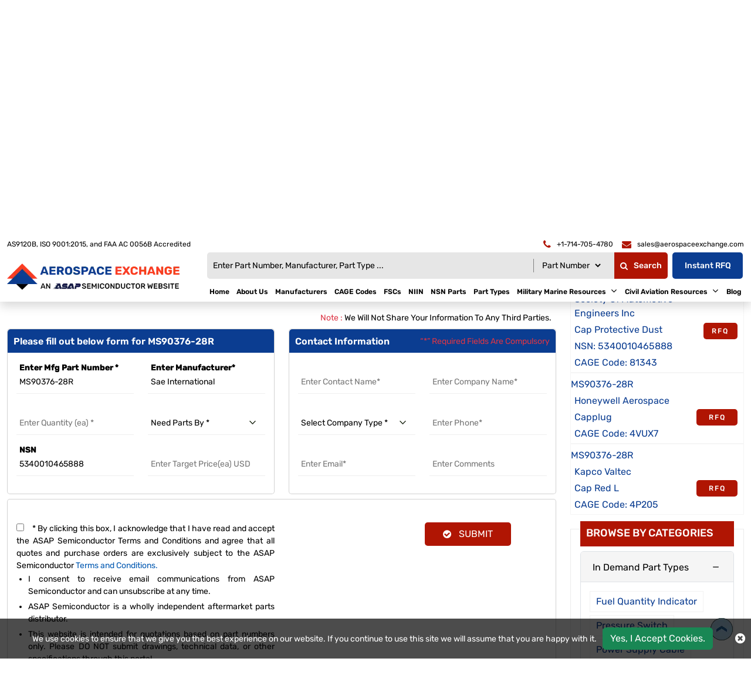

--- FILE ---
content_type: text/html; charset=utf-8
request_url: https://www.aerospaceexchange.com/rfq/sae-international/5340010465888/ms90376-28r/
body_size: 31673
content:
<!DOCTYPE html>
<html lang="en-US">
<head>
    
             <script>
             (function(w,d,s,l,i){w[l]=w[l]||[];w[l].push({'gtm.start':
             new Date().getTime(),event:'gtm.js'});var f=d.getElementsByTagName(s)[0],
             j=d.createElement(s),dl=l!='dataLayer'?'&l='+l:'';j.async=true;j.src=
             'https://www.googletagmanager.com/gtm.js?id='+i+dl;f.parentNode.insertBefore(j,f);
              })(window,document,'script','dataLayer','GTM-NHFK2FVJ');</script>
            
    <meta charset="utf-8" />
    <meta name="viewport" content="width=device-width, initial-scale=1">
    <meta name="viewport" content="width=device-width, initial-scale=1" />
    <link rel="canonical" href="https://www.aerospaceexchange.com/rfq/sae-international/5340010465888/ms90376-28r/" />
    <title>Buy MS90376-28R NSN Part by Sae International with NSN</title>
    <meta name="description" content="Buy MS90376-28R Cap Protective Dust NSN part by Sae International from Aerospace Exchange. Part MS90376-28R is available with FSC 5340 Hardware Commercial" />

    <meta name="keywords" content="MS90376-28R, MS90376-28R NSN part supplier, MS90376-28R by Sae International, buy MS90376-28R, MS90376-28R in stock" />
     <meta name='robots' content='follow, index'/>

    
    
    <link rel="apple-touch-icon" sizes="57x57" href="/assets/images/favicon/apple-icon-57x57.png">
    <link rel="apple-touch-icon" sizes="60x60" href="/assets/images/favicon/apple-icon-60x60.png">
    <link rel="apple-touch-icon" sizes="72x72" href="/assets/images/favicon/apple-icon-72x72.png">
    <link rel="apple-touch-icon" sizes="76x76" href="/assets/images/favicon/apple-icon-76x76.png">
    <link rel="apple-touch-icon" sizes="114x114" href="/assets/images/favicon/apple-icon-114x114.png">
    <link rel="apple-touch-icon" sizes="120x120" href="/assets/images/favicon/apple-icon-120x120.png">
    <link rel="apple-touch-icon" sizes="144x144" href="/assets/images/favicon/apple-icon-144x144.png">
    <link rel="apple-touch-icon" sizes="152x152" href="/assets/images/favicon/apple-icon-152x152.png">
    <link rel="apple-touch-icon" sizes="180x180" href="/assets/images/favicon/apple-icon-180x180.png">
    <link rel="icon" type="image/png" sizes="192x192" href="/assets/images/favicon/android-icon-192x192.png">
    <link rel="icon" type="image/png" sizes="32x32" href="/assets/images/favicon/favicon-32x32.png">
    <link rel="icon" type="image/png" sizes="96x96" href="/assets/images/favicon/favicon-96x96.png">
    <link rel="icon" type="image/png" sizes="16x16" href="/assets/images/favicon/favicon-16x16.png">
    <link rel="manifest" href="/assets/images/favicon/manifest.json">
    <meta name="msapplication-TileColor" content="#ffffff">
    <meta name="msapplication-TileImage" content="/ms-icon-144x144.png">
    <meta name="theme-color" content="#ffffff">
    <link href="/assets/bootstrap-5.2.2/css/bootstrap.min.css?v=IUOUHAPazai08QFs7W4MbzTlwEWFo7z_4zw8YmxEiko" rel="preload stylesheet" as="style">
    <link rel="preload" href="/assets/font-awesome-4.7.0/fonts/fontawesome-webfont.woff2" as="font" type="font/woff2" crossorigin="">
    <link href="/assets/font-awesome-4.7.0/css/font-awesome.min.css?v=k5-IpSS2Ok3v8MBRSLPv96kMMd01JURxLSl6CLAoWF0" rel="preload stylesheet" as="style">
    <link rel="preload" href="/assets/font/Rubik/Rubik-Bold.woff2" as="font" type="font/woff2" crossorigin>
    <link rel="preload" href="/assets/font/Rubik/Rubik-Medium.woff2" as="font" type="font/woff2" crossorigin>
    <link rel="preload" href="/assets/font/Rubik/Rubik-Regular.woff2" as="font" type="font/woff2" crossorigin>
    <link rel="preload" href="/assets/font/Rubik/Rubik-SemiBold.woff2" as="font" type="font/woff2" crossorigin>
    <link rel="preload" href="/assets/font/Rubik/stylesheet.css?v=ktwXXNhNbvqnJ7uZyBOYjeeBwfMJzaLTs4UT6jGHblY" as="style" onload="this.rel='stylesheet'">
    <link rel="stylesheet" href="/css/asap_inner.css?v=9eIUWeIlITf-W5o01HkOM9-Dih-NZURjK4l3hvrgCoA">

    <script src="/js/jquery-3.6.1.min.js"></script>
    <script src="/js/asap.js?v=4NVgPeMnjyNyeMbgoOMG8MMZAC2vXeUstWxk750n-xg"></script>

    <script>
        // if ('serviceWorker' in navigator) {
        //     navigator.serviceWorker
        //         .register('/service-worker.js')
        //         .then(function () { console.log('Service Worker Registered'); });
        // }
    </script>
    <link rel="alternate" href="https://www.aerospaceexchange.com/rfq/sae-international/5340010465888/ms90376-28r/" hreflang="en-us" />
    
        <script>
 
document.addEventListener('DOMContentLoaded', function() {
   function loadGTM() {
     
      var gtmScript = document.createElement('script');       gtmScript.src = 'https://www.googletagmanager.com/gtag/js?id=G-6GHZ1BQGS4';
     
     
      gtmScript.async = true;          
      document.head.appendChild(gtmScript);    
     
      document.removeEventListener('scroll', loadGTM); }    
     
      document.addEventListener('scroll', loadGTM);

   window.dataLayer = window.dataLayer || [];
  function gtag(){dataLayer.push(arguments);}
  gtag('js', new Date());

  gtag('config', 'G-6GHZ1BQGS4');

   
   });
          
      </script>
    

</head>

<body class="home_page custom_header">
    
             <script>
             (function(w,d,s,l,i){w[l]=w[l]||[];w[l].push({'gtm.start':
             new Date().getTime(),event:'gtm.js'});var f=d.getElementsByTagName(s)[0],
             j=d.createElement(s),dl=l!='dataLayer'?'&l='+l:'';j.async=true;j.src=
             'https://www.googletagmanager.com/gtm.js?id='+i+dl;f.parentNode.insertBefore(j,f);
              })(window,document,'script','dataLayer','GTM-NHFK2FVJ');</script>
            

    <div class="bg-light"></div>
    <div class="bg-light2"></div>

    <header>
        <div class="header">
            <div class="container-fluid">
                
<!-- Header Start -->


<div class="top_links">
    <div class="d-md-flex">
        <span class="text1">
            AS9120B, ISO 9001:2015, and FAA AC 0056B Accredited
        </span>
        <div class="fix-navbar ms-auto">
            <div class="cta d-md-flex ms-auto ctafx">
                <a class="d-md-flex" href="tel:&#x2B;1-714-705-4780" aria-label="telephone">
                    <i class="fa fa-phone text-red my-auto"></i>
                    <span>&#x2B;1-714-705-4780</span>
                </a>
                <a class="d-md-flex" href="mailto:sales@aerospaceexchange.com" aria-label="email">
                    <i class="fa fa-envelope text-red my-auto"></i>
                    <span>sales@aerospaceexchange.com</span>
                </a>
            </div>
        </div>
    </div>
</div>

<a aria-label="menu_bar" class="menu_bar" href="#." onclick="return false">
    <i class="fa fa-bars" aria-hidden="true"></i>
</a>
<a aria-label="search_bar" class="search_bar" href="#." onclick="return false">
    <i class="fa fa-search" aria-hidden="true"></i>
</a>
<div class="">
    <div class="row ">
        <div class="col-lg-3 my-auto">
            <a class="logo" href="http://localhost:50968/">
                <img alt="Aerospace Exchange" src="https://cdn.asapsemi.com/aerospaceexchange/web/assets/images/logo.webp" height="65" width="393" class="images-fluid">
            </a>
        </div>
        <div class="col-lg-9 my-auto">
            <div class="head_label d-md-flex justify-content-end">
                <div class="cta dnone-1284  ms-auto ctafx">
                    <div class="d-flex">
                        <a class="d-md-flex" href="tel:&#x2B;1-714-705-4780" aria-label="telephone">
                            <i class="fa fa-phone text-red my-auto"></i>
                        </a>
                        <a class="d-md-flex" href="mailto:sales@aerospaceexchange.com" aria-label="email">
                            <i class="fa fa-envelope text-red my-auto"></i>
                        </a>
                    </div>
                </div>

                <div class=" searchBoxD">
                    <a aria-label="QUICK QUOTE HERE" class="inrfq  dflexSm pulse" href="/straightrfq/">
                        QUICK QUOTE HERE
                    </a>
                </div>
            </div>
            <nav class="nav_holder flex-column">
                <form class="search_form openform">
                    <div class="search-block">
                        <div class="fixf">
                            <input class="input_effect" placeholder="Enter Part Number, Manufacturer, Part Type ..."
                                   type="text" name="Keyword" id="Keyword" required="required" maxlength="100">
                            <div id="myDropdown" class="dropdown-content">
                            </div>
                            <div class="select_holder">
                                <select id="searchtype" aria-label="Searchtype">
                                    <option value="PartNo">Part Number</option>
                                    <option value="Mfg">Manufacturer</option>
                                    <option value="PartType">Part Type</option>
                                    <option value="NSN">NSN</option>
                                    <option value="NIIN">NIIN</option>
                                    <option value="CageCode">CAGE Code</option>
                                </select>
                            </div>
                            <button aria-label="fa-search" class="submit_btn custom_btn pulse" type="submit" id="btnSearch" onclick="return SearchSubmit(this)">
                                <i class="fa fa-search" aria-hidden="true">
                                </i>Search
                            </button>
                        </div>
                        <a aria-label="Get an Instant Quote" class="inrfq pulse ms-2" href="/straightrfq/">Instant RFQ</a>
                    </div>
                </form>
                <ul class="main_nav">

                    <li><a href="/" id="link_Home">Home</a></li>
                    <li><a href='/about-us/' id="link_about-us">About Us</a></li>
                    <li><a href='/manufacturers/' id="link_manufacturers">Manufacturers</a></li>
                    <li><a href='/cage-code/' id="link_cage-code">CAGE Codes</a></li>
                    <li><a href='/fscs/' id="link_fscs">FSCs</a></li>
                    <li><a href='/niin-parts/' id="link_niin-parts">NIIN</a></li>
                    <li><a href='/nsn-parts/' id="link_nsn-parts">NSN Parts</a></li>
                    <li><a href='/part-types/' id="link_part-types">Part Types</a></li>
            <li>
                    <a href='/' onclick='return false'>
                        Military Marine Resources
                       
                    </a>
                <i class="fa fa-angle-down"></i>

                <span></span>
                <ul class="clearfix">
                            <li><a href='/types-of-ships/'>Types Of Ships </a></li>
                            <li><a href='/fixed-wing-aircraft/'>Fixed Wing Aircraft </a></li>
                            <li><a href='/rotary-wing-aircraft/'>Rotary Wing Aircraft </a></li>
                </ul>
            </li>
            <li>
                    <a href='/' onclick='return false'>
                        Civil Aviation Resources
                       
                    </a>
                <i class="fa fa-angle-down"></i>

                <span></span>
                <ul class="clearfix">
                            <li><a href='/aircraft-hydraulic-fittings/'>Aircraft Hydraulic Fittings </a></li>
                            <li class="d-flex align-items-center">
                                <a href='/' onclick='return false'>Air Charter</a>

                                <i class="fa fa-angle-down me-2"></i>
                                <ul class="clearfix submenu">
                                            <li><a href="/charter-broker/">Charter Broker</a></li>
                                            <li><a href="/airport-details/">Airport Information</a></li>
                                            <li><a href="/aircraft-operator/">Aircraft Operator</a></li>
                                </ul>
                            </li>
                            <li><a href='/aircraft-engine-mounts/'>Aircraft Engine Mounts </a></li>
                            <li><a href='/fixed-base-operators/'>Fixed Base Operators </a></li>
                            <li><a href='/ata-chapter/'>ATA Chapters </a></li>
                </ul>
            </li>
                    <li><a href='/blog/' id="link_blog">Blog</a></li>
</ul>
            </nav>
        </div>
    </div>
</div>
<script>

    var specialCharacters = "/`+-~!@#$%&^*_|=?;:,.'(){}[]<>\"";

    $("#Keyword").keyup(function () {
        var serchtxt = $(this).val();
        for (var i = 0; i < serchtxt.length; i++) {
            if (specialCharacters.indexOf(serchtxt[0]) >= 0) {
                serchtxt = serchtxt.substring(1);
            }
        }
        $(this).val(serchtxt);
    });

    function SearchSubmit(e) {

        var r = $("#Keyword").val().trim(),

            a = "";

        if ("" != r) {
            if (r.toLowerCase().indexOf("<script>") > -1 || r.toLowerCase().indexOf("<\/script>") > -1) {
                alert("Please enter valid search keyword.");
                return false;
            }

            var t = $("#searchtype").val();
            if ("Mfg" == t) r.length > 100 && ($("#Keyword").val(""), alert("Search query must not contain more than 50 characters."), $("#Keyword").focus()), (a = "/mfg-search?searchby=mfg&searchkey=" + r);
            else if ("PartType" == t) r.length > 50 && ($("#Keyword").val(""), alert("Search query must not contain more than 50 characters."), $("#Keyword").focus()), (a = "/parttype-search?searchby=parttype&searchkey=" + r);
            else if ("PartNo" == t) r.length > 100 && ($("#Keyword").val(""), alert("Search query must not contain more than 50 characters."), $("#Keyword").focus()), (a = "/partno-search?searchby=partno&searchkey=" + encodeURIComponent(r));
            else if ("NSN" == t) {
                if (!validNSN(r))
                    return alert("Please enter valid NSN."), $("#Keyword").focus(), !1; a = "/nsnno-search?searchby=nsnno&searchkey=" + r;
            }
            else if ("NIIN" == t) {
                if (!validNIIN(r)) return alert("Please enter valid NIIN."),
                    $("#Keyword").focus(), !1; a = "/niinno-search?searchby=niinno&searchkey=" + r;
            }
            else "CageCode" == t && (r.length > 50 && ($("#Keyword").val(""), alert("Search query must not contain more than 50 characters."), $("#Keyword").focus()), a = "/cagecodeno-search?searchby=cagecodeno&searchkey=" + r);
            return (window.location = a), !1;

        }
        alert("Please enter search keyword."), $("#Keyword").focus();

    }
    $("#Keyword").keydown(function (e) {

        13 == e.keyCode && SearchSubmit(e);
    });

    function validNSN(e) {
        for (i = 0; i < e.length; i++) {
            var r = e.charAt(i); if (-1 == "0123456789-".indexOf(r)) return !1;

            if (e.replace(/[^0-9]/g, "").length > 13) return !1
        }
        return !0
    }

    function validNIIN(g) {
        for (i = 0; i < g.length; i++) {
            var r = g.charAt(i); if (-1 == "0123456789-".indexOf(r)) return !1;

            if (g.replace(/[^0-9]/g, "").length > 13) return !1
        }
        return !0
    }

</script>
<script>
    $("#myDropdown").on('click', 'li', function () {
        document.getElementById('Keyword').value = $(this).text();
        $("#myDropdown").removeClass('show');
        $("#myDropdown").remove();
    });
</script>




            </div>
        </div>
    </header>
    <div class="breadcrumb">
        <div class="container-fluid">
                    <div class="breadcrumb_links">
                        <a href="/" >Home</a><span>&nbsp;&nbsp;   /&nbsp;&nbsp;</span>
                                    <span> <a href="/manufacturers/sae-international/">Sae International</a> </span>
                                    <span>&nbsp;&nbsp;   /&nbsp;&nbsp;</span>
                                    <span> Part MS90376 28R</span>
                    </div>
<script type="application/ld+json">{"@context": "http://schema.org","@type": "BreadcrumbList","itemListElement": [{"@type": "ListItem","position": 1,"item": {"@id": "http://localhost:50968/","name": "Home"}},{"@type": "ListItem","position": 2,"item": {"@id": "http://localhost:50968/manufacturers/sae-international/","name": "Sae International"}},{"@type": "ListItem","position": 3,"item": {"@id": "http://localhost:50968/rfq/sae-international/5340010465888/ms90376-28r/","name": "Part MS90376 28R"}}]}</script>        </div>
    </div>
    <div class="part-types-section section-padding common-inner">
        <div class="container-fluid">
            
<div class="content-section-innner custom-form-effect aviation-rfq-section">
    <div class="row">
        <div class="col-lg-9">
            <div class="content-section-innner custom-form-effect aviation-rfq-section">
                <div class="row">
                    <div class="col-lg-12 ">
                                <h1 class="pageTitle-inner">
                                    <span>Buy MS90376-28R Cap Protective Dust part by Sae International</span>
                                </h1>
                    </div>
                </div>

                    <div class="manufacturer-details mb-2">
                            <div class="outer_cust_data cust_data-section text-break">
                                <span><b>Part Number:</b>&nbsp;</span>
                                MS90376-28R
                            </div>

                                <div class="outer_cust_data cust_data-section ">
                                    <span><b>Alternate P/N:</b>&nbsp;</span>
                                    MS9037628R
                                </div>
                            <div class="outer_cust_data cust_data-section text-capitalize">
                                <span><b>Manufacturer:</b>&nbsp;</span>
                                    <a href="/manufacturers/sae-international/">sae international</a>

                            </div>

                            <div class="outer_cust_data cust_data-section text-capitalize">
                                <span><b>NSN:</b>&nbsp;</span>
                                <a href="/nsn-parts/5340010465888/">5340-01-046-5888</a>
                            </div>

                            <div class="outer_cust_data cust_data-section text-capitalize">
                                <span><b>NIIN:</b>&nbsp;</span>
                                <a href="/niin-parts/010465888/">010465888</a>
                            </div>



                            <div class="outer_cust_data text-capitalize">

                                    <span><b>Item Name :</b>&nbsp;</span>
                                    <span>
                                        <a href="/part-types/cap-protective-dust/"><span class="text-capitalize">cap protective dust</span></a>
                                    </span>
                            </div>

                            <div class="outer_cust_data text-capitalize">
                                <span><b>CAGE Code:</b>&nbsp;</span>
                                <span><a href="/cage-code/0u583/" target="_blank">0U583</a></span>

                            </div>

                            <div class="outer_cust_data text-capitalize">
                                <span><b>FSC:</b>&nbsp;</span>
                                <span><a href="/fscs/5340-hardware-commercial/" target="_blank">5340 Hardware Commercial</a></span>

                            </div>
                            <div class="outer_cust_data text-capitalize">
                                <span><b>INC Code:</b>&nbsp;</span>
                                <span>13432</span>

                            </div>

                            <div class="outer_cust_data text-capitalize">
                                <span><b>Country:</b>&nbsp;</span>
                                <span>USA</span>
                            </div>

                            <div class="outer_cust_data text-capitalize">
                                <span><b>NCB Code:</b>&nbsp;</span>
                                <span>01</span>
                            </div>

                            <div class="outer_cust_data text-capitalize">
                                <span><b>FSG:</b>&nbsp;</span>
                                <span>53 Hardware and Abrasives</span>

                            </div>


                    </div>

                        <div class="discriptions-section">
                            <p>
	We&#39;ve received your request for MS90376-28R (described as Cap Protective Dust), manufactured by Sae International with CAGE code 0U583. This part is registered under NSN 5340-01-046-5888, classified in FSG 53 Hardware and Abrasives / FSC 5340 Hardware Commercial. Our verification process will confirm traceability through supporting identifiers including NIIN 01-046-5888, NCB code 01 (origin: USA), and INC 13432. Please submit your formal quotation request to proceed.</p>
<p>
	Thank you for choosing Aerospace Exchange for your MS90376-28R requirements. We specialize in authenticated aerospace components, offering both NSN-tracked military parts and commercial equivalents, all validated through our rigorous sourcing protocols.
                        </div>
            </div>
            <div class="rfq_form ">

<form action="/rfq/submitrfq" id="frmRfq" method="post" Model="Web.Models.RFQModel">                    <div class="row">
                        <div class="col-12">
                            <p class="red-text mb-0 mt-2 text-end px-2">
                                <span class="text-danger">Note :</span> We Will Not Share Your Information To Any Third Parties.
                            </p>
                        </div>
                        <div class="col-xl-6">
                            <div class="card custom_card mt-2">
                                <div class="card-header d-sm-flex justify-content-between">
                                    <h2 class="table-title">Please fill out below form for MS90376-28R</h2>
                                </div>
                                <div class="card-body border-0">
                                    <div class="col-lg-12">
                                        <div class="row">
                                            <!--parm-->
                                            <div class="col-lg-6 col-md-6  col-sm-12">
                                                <div class="inh">
<input data-val="true" data-val-required="Please enter Part Number" id="MfgPartNo" maxlength="100" name="MfgPartNo" onblur="return txtmfgpartchk();" placeholder="Enter Mfg Part Number *" readonly="readonly" tabindex="0" type="text" value="MS90376-28R" />                                                    <span class="input_line"></span>
                                                    <span class="field-validation-valid" data-valmsg-for="MfgPartNo" data-valmsg-replace="true"></span>
                                                </div>
                                            </div>
                                            <div class="col-lg-6 col-md-6  col-sm-12">
                                                <div class="inh">
<input class="inputbox capitalize" data-val="true" data-val-required="Please Enter Manufacturer" id="Manufacturer" maxlength="100" name="Manufacturer" onblur="return txtmfgnamechk();" placeholder="Enter Manufacturer*" readonly="readonly" tabindex="0" type="text" value="Sae International" />                                                    <span class="input_line"></span>
                                                    <span class="field-validation-valid" data-valmsg-for="Manufacturer" data-valmsg-replace="true"></span>
                                                </div>
                                            </div>
                                            <div class="col-lg-6 col-md-6  col-sm-12">
                                                <div class="inh">
                                                    <input data-val="true" data-val-regex="The field Stock Quantity must be a number" data-val-regex-pattern="[0-9]*\.?[0-9]&#x2B;" id="StockQty" maxlength="5" name="StockQty" onblur="return valqty();" placeholder="Enter Quantity (ea) *" tabindex="0" type="text" value="" />
                                                    <span class="input_line"></span>
                                                    <span class="field-validation-valid" data-valmsg-for="StockQty" data-valmsg-replace="true"></span>
                                                </div>
                                            </div>
                                            <div class="col-lg-6 col-md-6  col-sm-12">
                                                <div class="inh">
                                                    <select aria-label="need parts by" class="selectbox" data-val="true" data-val-required="Please Select Needs Parts By" id="PartsBy" name="PartsBy" onblur="return chkneedpartsby();" placeholder="Need Parts By " tabindex="0"><option value="">Need Parts By *</option>
<option value="Immediate Buy">Immediate Buy</option>
<option value="Within 1 Week">Within 1 Week</option>
<option value="Within 2 Week">Within 2 Week</option>
<option value="Within 4 Week">Within 4 Week</option>
<option value="Within 8 Week">Within 8 Week</option>
<option value="Bid Only">Bid Only</option>
<option value="End of life Buy">End of life Buy</option>
<option value="AOG">AOG</option>
</select>
                                                    <span class="input_line"></span>
                                                    <span class="field-validation-valid" data-valmsg-for="PartsBy" data-valmsg-replace="true"></span>
                                                </div>
                                            </div>
                                                <div class="col-lg-6 col-md-6  col-sm-12">
                                                    <div class="inh">
<input id="NsnNumber" name="NsnNumber" placeholder="NSN" tabindex="0" type="text" value="5340010465888" />                                                        <span class="input_line"></span>
                                                        <span class="field-validation-valid" data-valmsg-for="NsnNumber" data-valmsg-replace="true"></span>
                                                    </div>
                                                </div>
                                            <div class="col-lg-6 col-md-6  col-sm-12">
                                                <div class="inh">
                                                    <input data-val="true" data-val-regex="The field Target Price must be a number" data-val-regex-pattern="[0-9]*\.?[0-9]&#x2B;" id="TargetPrice" maxlength="10" name="TargetPrice" placeholder="Enter Target Price(ea) USD" tabindex="0" type="text" value="" />
                                                    <span class="input_line"></span>
                                                    <span class="field-validation-valid" data-valmsg-for="TargetPrice" data-valmsg-replace="true"></span>

                                                </div>
                                            </div>
                                        </div>
                                    </div>
                                </div>
                            </div>
                        </div>
                        <div class="col-xl-6">
                            <div class="card custom_card mt-2">
                                <div class="card-header d-sm-flex justify-content-between">
                                    <h2 class="table-title">Contact Information</h2>
                                    <div class="my-auto mr-3">
                                        <small class=" text-danger my-auto">“*” Required Fields Are Compulsory</small>
                                    </div>
                                </div>
                                <div class="card-body border-0">
                                    <div class="col-lg-12">
                                        <div class="row">
                                            <div class="col-lg-6 col-md-6  col-sm-6">
                                                <div class="inh">
                                                    <input data-val="true" data-val-regex="Please enter valid Name" data-val-regex-pattern="^[a-zA-Z]&#x2B;[ a-zA-Z]*$" data-val-required="Please enter Name" id="CustFName" maxlength="50" name="CustFName" onblur="return chkcontactname();" placeholder="Enter Contact Name*" tabindex="0" type="text" value="" />
                                                    <span class="input_line"></span>
                                                    <span class="field-validation-valid" data-valmsg-for="CustFName" data-valmsg-replace="true"></span>
                                                </div>
                                            </div>
                                            <div class="col-lg-6 col-md-6  col-sm-6">
                                                <div class="inh">
                                                    <input data-val="true" data-val-regex="Please enter valid Name" data-val-regex-pattern="^[a-zA-Z0-9]&#x2B;[ a-zA-Z0-9]*$" data-val-required="Please enter Company Name" id="CustComp" maxlength="100" name="CustComp" onblur="return chkcompanyname();" placeholder="Enter Company Name*" tabindex="0" type="text" value="" />
                                                    <span class="input_line"></span>
                                                    <span class="field-validation-valid" data-valmsg-for="CustComp" data-valmsg-replace="true"></span>
                                                </div>
                                            </div>
                                            <div class="col-lg-6 col-md-6  col-sm-6">
                                                <div class="inh">

                                                    <select aria-label="select company type" class="selectbox" data-val="true" data-val-required="Please enter Company Type" id="CustCompanyType" name="CustCompanyType" onblur="return chkcompanytype();" placeholder="Select Company Type *" tabindex="0"><option value="">Select Company Type *</option>
<option value="Government Agency">Government Agency</option>
<option value="Manufacturer">Manufacturer</option>
<option value="Airlines/Charter Operator">Airlines/Charter Operator</option>
<option value="Repair Station">Repair Station</option>
<option value="Distributor/Reseller">Distributor/Reseller</option>
</select>

                                                    <span class="input_line"></span>
                                                    <span class="field-validation-valid" data-valmsg-for="CustCompanyType" data-valmsg-replace="true"></span>
                                                </div>
                                            </div>
                                            <div class="col-lg-6 col-md-6  col-sm-6" id="CountryOfEndUseDiv" style="height:75px; display:none;">
                                                <div class="inh">
                                                    <select class="selectbox" id="CountryOfEndUse" name="CountryOfEndUse" onblur="return ddlCountryCHK();" placeholder="Country of End Use*" tabindex="0"><option value="">Country of End Use*</option>
<option value="United States(USA)">United States(USA)</option>
<option value="United Kingdom">United Kingdom</option>
<option value="India">India</option>
<option value="Indonesia">Indonesia</option>
<option value="Iran (Islamic Republic Of)">Iran (Islamic Republic Of)</option>
<option value="Iraq">Iraq</option>
<option value="Ireland">Ireland</option>
<option value="Israel">Israel</option>
<option value="Italy">Italy</option>
<option value="Jamaica">Jamaica</option>
<option value="Japan">Japan</option>
<option value="Jordan">Jordan</option>
<option value="Kazakhstan">Kazakhstan</option>
<option value="Kenya">Kenya</option>
<option value="Kiribati">Kiribati</option>
<option value="Korea, D.P.R.O.">Korea, D.P.R.O.</option>
<option value="Korea, Republic Of">Korea, Republic Of</option>
<option value="Kuwait">Kuwait</option>
<option value="Kyrgyzstan">Kyrgyzstan</option>
<option value="Laos">Laos</option>
<option value="Latvia">Latvia</option>
<option value="Lebanon">Lebanon</option>
<option value="Lesotho">Lesotho</option>
<option value="Liberia">Liberia</option>
<option value="Libyan Arab Jamahiriya">Libyan Arab Jamahiriya</option>
<option value="Liechtenstein">Liechtenstein</option>
<option value="Lithuania">Lithuania</option>
<option value="Luxembourg">Luxembourg</option>
<option value="Macau">Macau</option>
<option value="Macedonia">Macedonia</option>
<option value="Madagascar">Madagascar</option>
<option value="Malawi">Malawi</option>
<option value="Malaysia">Malaysia</option>
<option value="Maldives">Maldives</option>
<option value="Mali">Mali</option>
<option value="Malta">Malta</option>
<option value="Marshall Islands">Marshall Islands</option>
<option value="Martinique">Martinique</option>
<option value="Mauritania">Mauritania</option>
<option value="Mauritius">Mauritius</option>
<option value="Mayotte">Mayotte</option>
<option value="Mexico">Mexico</option>
<option value="Micronesia, Federated States Of">Micronesia, Federated States Of</option>
<option value="Moldova, Republic Of">Moldova, Republic Of</option>
<option value="Monaco">Monaco</option>
<option value="Mongolia">Mongolia</option>
<option value="Montserrat">Montserrat</option>
<option value="Morocco">Morocco</option>
<option value="Mozambique">Mozambique</option>
<option value="Myanmar (Burma)">Myanmar (Burma)</option>
<option value="Namibia">Namibia</option>
<option value="Nauru">Nauru</option>
<option value="Nepal">Nepal</option>
<option value="Netherlands">Netherlands</option>
<option value="Netherlands Antilles">Netherlands Antilles</option>
<option value="New Caledonia">New Caledonia</option>
<option value="New Zealand">New Zealand</option>
<option value="Nicaragua">Nicaragua</option>
<option value="Niger">Niger</option>
<option value="Nigeria">Nigeria</option>
<option value="Niue">Niue</option>
<option value="Norfolk Island">Norfolk Island</option>
<option value="Northern Mariana Islands">Northern Mariana Islands</option>
<option value="Norway">Norway</option>
<option value="Oman">Oman</option>
<option value="Pakistan">Pakistan</option>
<option value="Palau">Palau</option>
<option value="Panama">Panama</option>
<option value="Papua New Guinea">Papua New Guinea</option>
<option value="Paraguay">Paraguay</option>
<option value="Peru">Peru</option>
<option value="Philippines">Philippines</option>
<option value="Pitcairn">Pitcairn</option>
<option value="Poland">Poland</option>
<option value="Portugal">Portugal</option>
<option value="Puerto Rico">Puerto Rico</option>
<option value="Qatar">Qatar</option>
<option value="Reunion">Reunion</option>
<option value="Romania">Romania</option>
<option value="Russian Federation">Russian Federation</option>
<option value="Rwanda">Rwanda</option>
<option value="Saint Kitts And Nevis">Saint Kitts And Nevis</option>
<option value="Saint Lucia">Saint Lucia</option>
<option value="Saint Vincent And The Grenadines">Saint Vincent And The Grenadines</option>
<option value="Samoa">Samoa</option>
<option value="San Marino">San Marino</option>
<option value="Sao Tome And Principe">Sao Tome And Principe</option>
<option value="Saudi Arabia">Saudi Arabia</option>
<option value="Senegal">Senegal</option>
<option value="Seychelles">Seychelles</option>
<option value="Sierra Leone">Sierra Leone</option>
<option value="Singapore">Singapore</option>
<option value="Slovakia (Slovak Republic)">Slovakia (Slovak Republic)</option>
<option value="Slovenia">Slovenia</option>
<option value="Solomon Islands">Solomon Islands</option>
<option value="Somalia">Somalia</option>
<option value="South Africa">South Africa</option>
<option value="South Georgia And South S.S.">South Georgia And South S.S.</option>
<option value="Spain">Spain</option>
<option value="Sri Lanka">Sri Lanka</option>
<option value="St. Helena">St. Helena</option>
<option value="St. Pierre And Miquelon">St. Pierre And Miquelon</option>
<option value="Sudan">Sudan</option>
<option value="Suriname">Suriname</option>
<option value="Svalbard And Jan Mayen Islands">Svalbard And Jan Mayen Islands</option>
<option value="Swaziland">Swaziland</option>
<option value="Sweden">Sweden</option>
<option value="Switzerland">Switzerland</option>
<option value="Syrian Arab Republic">Syrian Arab Republic</option>
<option value="Taiwan, Province Of China">Taiwan, Province Of China</option>
<option value="Tajikistan">Tajikistan</option>
<option value="Tanzania, United Republic Of">Tanzania, United Republic Of</option>
<option value="Thailand">Thailand</option>
<option value="Togo">Togo</option>
<option value="Tokelau">Tokelau</option>
<option value="Tonga">Tonga</option>
<option value="Trinidad And Tobago">Trinidad And Tobago</option>
<option value="Tunisia">Tunisia</option>
<option value="Turkey">Turkey</option>
<option value="Turkmenistan">Turkmenistan</option>
<option value="Turks And Caicos Islands">Turks And Caicos Islands</option>
<option value="Tuvalu">Tuvalu</option>
<option value="U.S. Minor Islands">U.S. Minor Islands</option>
<option value="Uganda">Uganda</option>
<option value="Ukraine">Ukraine</option>
<option value="United Arab Emirates">United Arab Emirates</option>
<option value="Uruguay">Uruguay</option>
<option value="Uzbekistan">Uzbekistan</option>
<option value="Vanuatu">Vanuatu</option>
<option value="Venezuela">Venezuela</option>
<option value="Viet Nam">Viet Nam</option>
<option value="Virgin Islands (British)">Virgin Islands (British)</option>
<option value="Virgin Islands (U.S.)">Virgin Islands (U.S.)</option>
<option value="Wallis And Futuna Islands">Wallis And Futuna Islands</option>
<option value="Western Sahara">Western Sahara</option>
<option value="Yemen">Yemen</option>
<option value="Yugoslavia (Serbia And Montenegro)">Yugoslavia (Serbia And Montenegro)</option>
<option value="Zambia">Zambia</option>
<option value="Zimbabwe ">Zimbabwe </option>
</select>

                                                    <span class="input_line"></span>
                                                    <span class="field-validation-valid" data-valmsg-for="CountryOfEndUse" data-valmsg-replace="true"></span>
                                                </div>
                                            </div>
                                            <div class="col-lg-6 col-md-6  col-sm-6" id="EndUseDiv" style=" display:none;">
                                                <div class="inh">
                                                    <input id="EndUse" maxlength="50" name="EndUse" onblur="return txtEndUseChk();" placeholder="Enter End Use*" tabindex="0" type="text" value="" />
                                                    <span class="input_line"></span>
                                                    <span class="field-validation-valid" data-valmsg-for="EndUse" data-valmsg-replace="true"></span>
                                                </div>
                                            </div>
                                            <div class="col-lg-6 col-md-6  col-sm-6">
                                                <div class="inh">
                                                    <input data-val="true" data-val-regex="Please enter at least 10 numbers" data-val-regex-pattern="^\D*(?:\d\D*){10,}$" data-val-required="Please enter Phone Number" id="CustPhone1" maxlength="20" name="CustPhone1" onblur="return txtphonechk();" placeholder="Enter Phone*" tabindex="0" type="text" value="" />
                                                    <span class="input_line"></span>
                                                    <span class="field-validation-valid" data-valmsg-for="CustPhone1" data-valmsg-replace="true"></span>
                                                </div>
                                            </div>
                                            <div class="col-lg-6 col-md-6  col-sm-6">
                                                <div class="inh">
                                                    <input data-val="true" data-val-email="Please enter Valid Email" data-val-required="Please enter Email." id="CustEmail" name="CustEmail" onblur="return txtemailchk();" placeholder="Enter Email*" tabindex="0" type="text" value="" />
                                                    <span class="input_line"></span>
                                                    <span class="field-validation-valid" data-valmsg-for="CustEmail" data-valmsg-replace="true"></span>
                                                </div>
                                            </div>
                                            <div class="col-lg-6 col-md-6 col-sm-6">
                                                <div class="inh">
                                                    <input data-val="true" data-val-regex="Please enter valid comments" data-val-regex-pattern="^((?!porn)(?!sex)(?!dating)(?!women)(?!girls)(?!poker)(?!\?\?\?\?)(?!\!\!\!\!)(?!\(\(\(\()(?!\)\)\)\))(?!\.\.\.\.)[\w\n\r\? _.,()&amp;@@$#%&#x27;:;/\\&quot;{}\!&#x2B;-])*$" id="Comments" maxlength="250" name="Comments" onblur="return txCommentschk();" placeholder="Enter Comments" tabindex="0" type="text" value="" />
                                                    <span class="input_line"></span>
                                                    <span class="field-validation-valid" data-valmsg-for="Comments" data-valmsg-replace="true"></span>
                                                </div>
                                            </div>
                                        </div>
                                    </div>

                                </div>
                            </div>
                        </div>
                    </div>
                    <div class="card custom_card mt-2">
                        <div class="card-body border-0">

                            <div class="row captchabox mt-4">
                                <div class="col-xl-6">
                                    <div>
                                        <input aria-label="terms and conditions" id="field_terms" type="checkbox" required name="terms" tabindex="0">
                                        &nbsp;&nbsp; * By clicking this box, I acknowledge that I have read and accept the ASAP Semiconductor Terms and Conditions and agree that all quotes and purchase orders are exclusively subject to the ASAP Semiconductor
                                        <a href="/terms-and-conditions/" target="_blank">Terms and Conditions.</a>
                                    </div>
                                    <ul>
                                        <li>
                                            I consent to receive email communications from ASAP Semiconductor and can unsubscribe at any time.
                                        </li>
                                        <li>ASAP Semiconductor is a wholly independent aftermarket parts distributor.</li>
                                        <li>This website is intended for quotations based on part numbers only. Please DO NOT submit drawings, technical data, or other specifications through this portal.</li>
                                    </ul>
                                </div>
                                <div class="col-xl-3">
                                    <div>
                                        <div class="d-inline-block" style="float: left;">
                                                <input type="hidden" id="iscapcha" value="0" />
                                                <div data-tabindex="0" class="g-recaptcha" id="dvCaptcha" style="transform:scale(0.70);transform-origin:0;-webkit-transform:scale(0.70);transform:scale(0.70);-webkit-transform-origin:0 0;transform-origin:0 0;"> </div>
                                                <span id="rfvCaptcha" class="" style="display: none;color:red;margin-top: -20px;margin-left: 0%;position: absolute;">CAPTCHA validation is required.</span>
                                                <span id="rfvTnCbox" class="" style="display: none;color:red;margin-top: -20px;margin-left: 0%;position: absolute;">Please acknowledge our T&C checkbox.</span>
                                                <input type="hidden" id="hfCaptcha" name="Captcha" />
<span class="field-validation-valid" data-valmsg-for="Captcha" data-valmsg-replace="true" style="display:block !important ;font-weight: bold;color: red "></span>                                        </div>

                                    </div>
                                </div>
                                <div class="col-xl-3">
                                    <button aria-label="rfq-button" style="margin: 0 auto !important;" type="submit" onclick="return focuselement();" value="Submit" tabindex="0" id="btnSubmit" class="btn custom_btn text-white pulse"><i class="fa fa-check-circle"></i>&nbsp; SUBMIT</button>
                                </div>
                                <div class="col-12 disclaimer">
                                    <p>
                                        Disclaimer: This is a quotation for the goods listed above. This quotation is meant as an estimate and does not reflect a final bill or invoice. All quotations are subject to change until acceptance by ASAP Semiconductor of a binding Purchase Order, and quotations may be withdrawn or revised at the sole discretion of ASAP Semiconductor. This quotation is subject to the ASAP Semiconductor Terms & Conditions available at <a target="_blank" href="https://www.asapsemi.com/terms-conditions.aspx">https://www.asapsemi.com/terms-conditions.aspx</a> . All United States Government and Department of Defense bids are quoted as CAGE code 6RE77 from ASAP Semiconductor’s Anaheim, California facility. Any quotation from ASAP Semiconductor without 6RE77 is void.
                                    </p>
                                </div>
                            </div>
                        </div>
                    </div>
<input name="__RequestVerificationToken" type="hidden" value="CfDJ8MnheedCHDtOh7aDgeP4ibMfEDd0odcX1H8yrOlAV9RbgcExD_laMlkz5i4f10tmouIcO1VpxHT7MKo9hrsj7tOeFmtT3VaCmDDtf4vBv0F-s6cSy1xz8OZ6bwDYke97RV_N5imboqVicN4i43dntuE" /></form>            </div>

            <div class="upload_rfq p-0">
	<div class="card custom_card mt-2">
		<div class="card-body border-0">
			<div class="d-sm-flex justify-content-sm-center align-items-center">
				<svg height="69" viewbox="0 0 68.985 69" width="68.985" xmlns="http://www.w3.org/2000/svg"> <path d="M68.985,8.9V64.6a6.576,6.576,0,0,1-6.652,6.652H6.652A6.6,6.6,0,0,1,0,64.582V8.9A6.576,6.576,0,0,1,6.652,2.25h55.7A6.573,6.573,0,0,1,68.985,8.9Zm-5.744,55.68V8.9a.914.914,0,0,0-.893-.893H60.916L43.931,19.5l-9.439-7.684L25.068,19.5,8.084,7.994H6.652a.914.914,0,0,0-.893.893v55.7a.914.914,0,0,0,.893.893h55.7a.894.894,0,0,0,.893-.893ZM23.128,25.963v5.7H11.811v-5.7Zm0,11.456v5.744H11.811V37.42Zm1.709-22.682,8.315-6.729H14.906l9.932,6.729ZM57.174,25.963v5.7H26.993v-5.7Zm0,11.456v5.744H26.993V37.42ZM44.147,14.738l9.932-6.729H35.847l8.3,6.729ZM57.174,48.907v5.744H41.868V48.907H57.174Z" data-name="Icon awesome-wpforms" fill="#fff" id="Icon_awesome-wpforms" transform="translate(0 -2.25)"></path> </svg> <label class="form-label formuploadLable my-auto" for="formFile">If You Have Multiple Parts Requirement,<br />
				You Can Upload Your Parts List or BOM Here!</label>
				<div class="d-sm-flex">
					<a aria-label="button" class="btn custom_btn_secondary text-black pulse d-sm-flex mt-4 mt-sm-0 text-nowrap ml-3" id="cfix" onclick="javascript: ShowPopup();" type="button"> Upload &nbsp;<i class="fa fa-upload"></i> </a></div>
			</div>
		</div>
	</div>
</div>


            <div class="row">
                <div class="col-lg-12 ">
                    <div class="discriptions-section mt-3">
</p>
<p>
	<strong>How to Begin the Quotation Process</strong></p>
<ol>
	<li>
		Fill out and submit the form for part MS90376-28R, on this page with details like your required quality and target pricing included.</li>
	<li>
		Our staff will receive and review your information, quickly formulating fitting solutions based on your specifications.</li>
	<li>
		Within 15 minutes or less, an account manager will contact you to present options and discuss how you can proceed with procurement.</li>
</ol>                    </div>
                </div>
            </div>

            <div class="row">
                <div class="col-lg-12 ">
                            <div class="nsninfo">
                                <h3 class='slidehead2 light'>NSN Information for Part Number MS90376-28R  with NSN 5340-01-046-5888, 5340010465888</h3><div class="table-responsive"><table class="table_form"><tr><th>NSN<a href="/" onclick="return false" title="National Stock Number"></a></th><th>FSC<a title="Federal Supply Class"></a></th><th>NIIN<a title="National Item Identification Number"></a></th><th>CLS<a title="Shelf Life Code"></a></th><th>Hazmat<a title="Hazardous Material Indicator Code"></a></th><th>DEMIL<a title="Demilitarization Code"></a></th><th>Cancelled NSN</th></tr><tr><td rowspan="3">5340-01-046-5888<br/><br/><b>Item PartTypeName:</b><p>CAP,PROTECTIVE,DUST AND MOISTURE</p></td><td>5340</td><td>010465888</td><td>0</td><td>P</td><td></td><td></td></tr><tr><th>CIIC<a title="Controlled Inventory Item Code"></a></th><th>HCC<a title="Hazardous Characteristics Code"></a></th><th>ESD<a title="Electrostatic Discharge Code"></a></th><th>PMIC<a title="Precious Metal Indicator Code"></a></th><th>Criticality<a title="Criticality Code"></a></th><th>ENAC<a title="Environmental Attribute Code"></a></th></tr><tr><td>U</td><td></td><td> </td><td>A</td><td>0</td><td></td></tr><tr><th>Part Number</th><th>ISC<a title="Standardization Code"></a></th><th>RNVC<a title="Reference Number Variation Code"></a></th><th>RNCC<a title="Reference Number Category Code"></a></th><th>HCC<a title="Hazardous Characteristics Code"></a></th><th>MSDS<a title="Material Safety Data Sheet"></a></th><th>SADC<a title="Service/Agency Designator Code"></a></th></tr><tr><td>064792-4</td><td><a href="/pdf/isc.pdf">3</a></td><td><a href="/pdf/rnvc.pdf">9</a></td><td><a href="/pdf/rncc.pdf">5</a></td><td></td><td></td><td></td></tr></table></div><br/> <h3 class='slidehead2 light'>Characteristics Data of NSN 5340-01-046-5888, 5340010465888</h3><div class="table-responsive"><table class="table_form"><tr><th>MRC</th><th>Criteria</th><th>Characteristic</th></tr><tr><td>ACSV</td><td>TUBE OUTSIDE DIAMETER FOR WHICH DESIGNED</td><td>1.705 INCHES MINIMUM AND 1.725 INCHES MAXIMUM</td></tr><tr><td>ADAV</td><td>OVERALL DIAMETER</td><td>1.919 INCHES MINIMUM AND 1.981 INCHES MAXIMUM</td></tr><tr><td>APGF</td><td>DESIGN TYPE</td><td>FRICTION</td></tr><tr><td>BZMQ</td><td>INSIDE DIAMETER LENGTH</td><td>0.531 INCHES MINIMUM AND 0.593 INCHES MAXIMUM</td></tr><tr><td>BZMX</td><td>ROUND CAP OUTSIDE SURFACE CONDITION</td><td>SMOOTH</td></tr><tr><td>FEAT</td><td>SPECIAL FEATURES</td><td>COLOR RED</td></tr><tr><td>MATT</td><td>MATERIAL</td><td>PLASTIC POLYETHYLENE</td></tr><tr><td>MDCL</td><td>MATERIAL DOCUMENT AND CLASSIFICATION</td><td>L-P-390,TYPE 1,CLASS L FED SPEC SINGLE MATERIAL RESPONSE</td></tr></table></div><br />
                            </div>
                        <div class="row  extra-info">

                                <div class="col-lg-6 mb-2">
                                    <div class="card custom_card">
                                        <div class="card-header d-flex justify-content-between border-0 py-0">
                                            <h2 class="table-title pageTitle-inner-h2">
                                                Schedule B &amp; Trade
                                            </h2>
                                        </div>
                                        <div class="card-body border-0 p-0">
                                            <table class="table_form">
                                                <tbody>
                                                            <tr>
                                                                <th class="w-25">End Use : <span class="no-bold"> 12770</span></th>
                                                                <td><span class="sub-bold">Other industrial supplies</span></td>
                                                            </tr>
                                                            <tr>
                                                                <th class="w-25">Schedule B : <span class="no-bold"> 3926904500 (NAICS 339991)</span></th>
                                                                <td><span class="sub-bold">Gaskets, washers &amp; other seals</span></td>
                                                            </tr>
                                                            <tr>
                                                                <th class="w-25">SITC : <span class="no-bold"> 89399</span></th>
                                                                <td><span class="sub-bold">Articles of plastics, n.E.S.</span></td>
                                                            </tr>

                                                </tbody>
                                            </table>
                                        </div>

                                    </div>
                                </div>

                                <div class="col-lg-6 mb-2">
                                    <div class="card custom_card">
                                        <div class="card-header d-flex justify-content-between border-0 py-0">
                                            <h2 class="table-title pageTitle-inner-h2">
                                                Identification
                                            </h2>
                                        </div>
                                        <div class="card-body border-0 p-0">
                                            <table class="table_form">
                                                <tbody>

                                                        <tr>

                                                            <th class="w-25">ADPE</th>
                                                            <td><span class="sub-bold">Represents items with no adp components</span></td>
                                                        </tr>
                                                        <tr>

                                                            <th class="w-25">CRITL</th>
                                                            <td><span class="sub-bold">The item does not have a nuclear hardened feature or any other critical feature such as tolerance, fit restriction or application.</span></td>
                                                        </tr>
                                                        <tr>

                                                            <th class="w-25">HMIC</th>
                                                            <td><span class="sub-bold">P - Indicates there is no information in the hmirs. The nsn is in a fsc in table ii of federal standard 313 and a msds may be required by the user. The requirement for a msds is dependent on a hazard determination of the supplier or the intended end use of item.</span></td>
                                                        </tr>
                                                        <tr>

                                                            <th class="w-25">PMIC</th>
                                                            <td><span class="sub-bold">A - Item does not contain precious metal.</span></td>
                                                        </tr>

                                                </tbody>
                                            </table>
                                        </div>

                                    </div>
                                </div>
                                <div class="col-lg-6 mb-2">
                                    <div class="card custom_card">
                                        <div class="card-header d-flex justify-content-between border-0 py-0">
                                            <h2 class="table-title pageTitle-inner-h2">
                                                NSN Management Codes
                                            </h2>
                                        </div>
                                        <div class="card-body border-0 p-0">
                                            <table class="table_form">
                                                <tbody>

                                                        <tr>

                                                            <th class="w-25">AAC</th>
                                                            <td><span class="sub-bold">D</span></td>
                                                        </tr>
                                                        <tr>

                                                            <th class="w-25">Classification Control</th>
                                                            <td><span class="sub-bold">U</span></td>
                                                        </tr>
                                                        <tr>

                                                            <th class="w-25">MGMT_CTL</th>
                                                            <td><span class="sub-bold">T2200x-</span></td>
                                                        </tr>
                                                        <tr>

                                                            <th class="w-25">Quantity per pack</th>
                                                            <td><span class="sub-bold">1</span></td>
                                                        </tr>
                                                        <tr>

                                                            <th class="w-25">Repariability</th>
                                                            <td><span class="sub-bold">This is a nonreparable item. if condemned or economically unserviceable, then dispose at the level authorized replace the item.</span></td>
                                                        </tr>
                                                        <tr>

                                                            <th class="w-25">Shelf Life</th>
                                                            <td><span class="sub-bold">N/A</span></td>
                                                        </tr>
                                                        <tr>

                                                            <th class="w-25">SOS</th>
                                                            <td><span class="sub-bold">Sms</span></td>
                                                        </tr>
                                                        <tr>

                                                            <th class="w-25">Unit of Measure</th>
                                                            <td><span class="sub-bold">Ea</span></td>
                                                        </tr>
                                                </tbody>
                                            </table>
                                        </div>

                                    </div>
                                </div>
                                <div class="col-lg-6 ">
                                    <div class="card custom_card">
                                        <div class="card-header d-flex justify-content-between border-0 py-0">
                                            <h2 class="table-title pageTitle-inner-h2">
                                                Freight Information

                                            </h2>
                                        </div>
                                        <div class="card-body border-0 p-0">
                                            <table class="table_form">
                                                <tbody>

                                                        <tr>

                                                            <th class="w-25">ACC:</th>
                                                            <td><span class="sub-bold">B - Construction materials: includes paint and related materials, prefabricated building, wood products, metal and composition mater</span></td>
                                                        </tr>
                                                        <tr>

                                                            <th class="w-25">ADC:</th>
                                                            <td><span class="sub-bold">A - Shipment is not a consolidation and does not exceed 84 inches in any dimension.</span></td>
                                                        </tr>
                                                        <tr>

                                                            <th class="w-25">LTL:</th>
                                                            <td><span class="sub-bold">Z - No rating</span></td>
                                                        </tr>
                                                        <tr>

                                                            <th class="w-25">NMFC:</th>
                                                            <td><span class="sub-bold">000000 - No nmfc freight description</span></td>
                                                        </tr>
                                                        <tr>

                                                            <th class="w-25">SHC:</th>
                                                            <td><span class="sub-bold">9 - Other or no special handling required (sh)</span></td>
                                                        </tr>
                                                        <tr>

                                                            <th class="w-25">TCC:</th>
                                                            <td><span class="sub-bold">Z - No special type of cargo code applicable</span></td>
                                                        </tr>
                                                        <tr>

                                                            <th class="w-25">WCC:</th>
                                                            <td><span class="sub-bold">772 - Food sercive equipment, (mkt), field ranges, vacuum cans, beverage containers, etc</span></td>
                                                        </tr>
                                                </tbody>
                                            </table>
                                        </div>

                                    </div>
                                </div>
                        </div>

    <div>
        <div class="card custom_card related_components-card border-0 mt-3 p-0">
            <div class="card-header d-flex justify-content-between border-0 py-0">
                <h2 class="table-title ">Find Most Relevant Part No of MS90376-28R</h2>
            </div>
            <div class="related_components-section ">
                <div class="card-body border-0">
                    <div class="row">

                            <div class="col-md-3 related_components">
                                <ul class="related_components_ul">
                                    <li>
                                        <div class="new_component_description">
                                            <a href="/rfq/other/ms9-01402e009/" target="_blank">
                                                MS9.01402E009
                                            </a>
                                        </div>

                                    </li>


                                        <li>
                                            <div class="new_component_description">
                                                Other
                                            </div>
                                        </li>

                                </ul>
                            </div>
                            <div class="col-md-3 related_components">
                                <ul class="related_components_ul">
                                    <li>
                                        <div class="new_component_description">
                                            <a href="/rfq/other/ms9-02101e006/" target="_blank">
                                                MS9.02101E006
                                            </a>
                                        </div>

                                    </li>


                                        <li>
                                            <div class="new_component_description">
                                                Other
                                            </div>
                                        </li>

                                </ul>
                            </div>
                            <div class="col-md-3 related_components">
                                <ul class="related_components_ul">
                                    <li>
                                        <div class="new_component_description">
                                            <a href="/rfq/other/ms9-02113e006/" target="_blank">
                                                MS9.02113E006
                                            </a>
                                        </div>

                                    </li>


                                        <li>
                                            <div class="new_component_description">
                                                Other
                                            </div>
                                        </li>

                                </ul>
                            </div>
                            <div class="col-md-3 related_components">
                                <ul class="related_components_ul">
                                    <li>
                                        <div class="new_component_description">
                                            <a href="/rfq/other/ms9-03103e007/" target="_blank">
                                                MS9.03103E007
                                            </a>
                                        </div>

                                    </li>


                                        <li>
                                            <div class="new_component_description">
                                                Other
                                            </div>
                                        </li>

                                </ul>
                            </div>
</div><div class="row">                            <div class="col-md-3 related_components">
                                <ul class="related_components_ul">
                                    <li>
                                        <div class="new_component_description">
                                            <a href="/rfq/other/ms9-03112e007/" target="_blank">
                                                MS9.03112E007
                                            </a>
                                        </div>

                                    </li>


                                        <li>
                                            <div class="new_component_description">
                                                Other
                                            </div>
                                        </li>

                                </ul>
                            </div>
                            <div class="col-md-3 related_components">
                                <ul class="related_components_ul">
                                    <li>
                                        <div class="new_component_description">
                                            <a href="/rfq/other/ms9-03113e007/" target="_blank">
                                                MS9.03113E007
                                            </a>
                                        </div>

                                    </li>


                                        <li>
                                            <div class="new_component_description">
                                                Other
                                            </div>
                                        </li>

                                </ul>
                            </div>
                            <div class="col-md-3 related_components">
                                <ul class="related_components_ul">
                                    <li>
                                        <div class="new_component_description">
                                            <a href="/rfq/other/ms9-03117e007/" target="_blank">
                                                MS9.03117E007
                                            </a>
                                        </div>

                                    </li>


                                        <li>
                                            <div class="new_component_description">
                                                Other
                                            </div>
                                        </li>

                                </ul>
                            </div>
                            <div class="col-md-3 related_components">
                                <ul class="related_components_ul">
                                    <li>
                                        <div class="new_component_description">
                                            <a href="/rfq/other/ms9-03541e008/" target="_blank">
                                                MS9.03541E008
                                            </a>
                                        </div>

                                    </li>


                                        <li>
                                            <div class="new_component_description">
                                                Other
                                            </div>
                                        </li>

                                </ul>
                            </div>
</div><div class="row">                            <div class="col-md-3 related_components">
                                <ul class="related_components_ul">
                                    <li>
                                        <div class="new_component_description">
                                            <a href="/rfq/other/ms9-04531e008/" target="_blank">
                                                MS9.04531E008
                                            </a>
                                        </div>

                                    </li>


                                        <li>
                                            <div class="new_component_description">
                                                Other
                                            </div>
                                        </li>

                                </ul>
                            </div>
                            <div class="col-md-3 related_components">
                                <ul class="related_components_ul">
                                    <li>
                                        <div class="new_component_description">
                                            <a href="/rfq/other/ms9-04532e008/" target="_blank">
                                                MS9.04532E008
                                            </a>
                                        </div>

                                    </li>


                                        <li>
                                            <div class="new_component_description">
                                                Other
                                            </div>
                                        </li>

                                </ul>
                            </div>
                            <div class="col-md-3 related_components">
                                <ul class="related_components_ul">
                                    <li>
                                        <div class="new_component_description">
                                            <a href="/rfq/other/ms9-04542e008/" target="_blank">
                                                MS9.04542E008
                                            </a>
                                        </div>

                                    </li>


                                        <li>
                                            <div class="new_component_description">
                                                Other
                                            </div>
                                        </li>

                                </ul>
                            </div>
                            <div class="col-md-3 related_components">
                                <ul class="related_components_ul">
                                    <li>
                                        <div class="new_component_description">
                                            <a href="/rfq/other/ms9-04612e008/" target="_blank">
                                                MS9.04612E008
                                            </a>
                                        </div>

                                    </li>


                                        <li>
                                            <div class="new_component_description">
                                                Other
                                            </div>
                                        </li>

                                </ul>
                            </div>
</div><div class="row">                            <div class="col-md-3 related_components">
                                <ul class="related_components_ul">
                                    <li>
                                        <div class="new_component_description">
                                            <a href="/rfq/other/ms9-05374e006/" target="_blank">
                                                MS9.05374E006
                                            </a>
                                        </div>

                                    </li>


                                        <li>
                                            <div class="new_component_description">
                                                Other
                                            </div>
                                        </li>

                                </ul>
                            </div>
                            <div class="col-md-3 related_components">
                                <ul class="related_components_ul">
                                    <li>
                                        <div class="new_component_description">
                                            <a href="/rfq/other/ms9-05591e006/" target="_blank">
                                                MS9.05591E006
                                            </a>
                                        </div>

                                    </li>


                                        <li>
                                            <div class="new_component_description">
                                                Other
                                            </div>
                                        </li>

                                </ul>
                            </div>
                            <div class="col-md-3 related_components">
                                <ul class="related_components_ul">
                                    <li>
                                        <div class="new_component_description">
                                            <a href="/rfq/other/ms9-05781e008/" target="_blank">
                                                MS9.05781E008
                                            </a>
                                        </div>

                                    </li>


                                        <li>
                                            <div class="new_component_description">
                                                Other
                                            </div>
                                        </li>

                                </ul>
                            </div>
                            <div class="col-md-3 related_components">
                                <ul class="related_components_ul">
                                    <li>
                                        <div class="new_component_description">
                                            <a href="/rfq/other/ms9-06801e006/" target="_blank">
                                                MS9.06801E006
                                            </a>
                                        </div>

                                    </li>


                                        <li>
                                            <div class="new_component_description">
                                                Other
                                            </div>
                                        </li>

                                </ul>
                            </div>
</div><div class="row">                            <div class="col-md-3 related_components">
                                <ul class="related_components_ul">
                                    <li>
                                        <div class="new_component_description">
                                            <a href="/rfq/other/ms9-06802e006/" target="_blank">
                                                MS9.06802E006
                                            </a>
                                        </div>

                                    </li>


                                        <li>
                                            <div class="new_component_description">
                                                Other
                                            </div>
                                        </li>

                                </ul>
                            </div>
                            <div class="col-md-3 related_components">
                                <ul class="related_components_ul">
                                    <li>
                                        <div class="new_component_description">
                                            <a href="/rfq/other/ms9-06816e006/" target="_blank">
                                                MS9.06816E006
                                            </a>
                                        </div>

                                    </li>


                                        <li>
                                            <div class="new_component_description">
                                                Other
                                            </div>
                                        </li>

                                </ul>
                            </div>
                            <div class="col-md-3 related_components">
                                <ul class="related_components_ul">
                                    <li>
                                        <div class="new_component_description">
                                            <a href="/rfq/other/ms9-06821e006/" target="_blank">
                                                MS9.06821E006
                                            </a>
                                        </div>

                                    </li>


                                        <li>
                                            <div class="new_component_description">
                                                Other
                                            </div>
                                        </li>

                                </ul>
                            </div>
                            <div class="col-md-3 related_components">
                                <ul class="related_components_ul">
                                    <li>
                                        <div class="new_component_description">
                                            <a href="/rfq/other/ms9-07102e006/" target="_blank">
                                                MS9.07102E006
                                            </a>
                                        </div>

                                    </li>


                                        <li>
                                            <div class="new_component_description">
                                                Other
                                            </div>
                                        </li>

                                </ul>
                            </div>
</div><div class="row">                            <div class="col-md-3 related_components">
                                <ul class="related_components_ul">
                                    <li>
                                        <div class="new_component_description">
                                            <a href="/rfq/other/ms9-07271e007/" target="_blank">
                                                MS9.07271E007
                                            </a>
                                        </div>

                                    </li>


                                        <li>
                                            <div class="new_component_description">
                                                Other
                                            </div>
                                        </li>

                                </ul>
                            </div>
                            <div class="col-md-3 related_components">
                                <ul class="related_components_ul">
                                    <li>
                                        <div class="new_component_description">
                                            <a href="/rfq/other/ms9-07272e007/" target="_blank">
                                                MS9.07272E007
                                            </a>
                                        </div>

                                    </li>


                                        <li>
                                            <div class="new_component_description">
                                                Other
                                            </div>
                                        </li>

                                </ul>
                            </div>
                            <div class="col-md-3 related_components">
                                <ul class="related_components_ul">
                                    <li>
                                        <div class="new_component_description">
                                            <a href="/rfq/other/ms9-07278e006/" target="_blank">
                                                MS9.07278E006
                                            </a>
                                        </div>

                                    </li>


                                        <li>
                                            <div class="new_component_description">
                                                Other
                                            </div>
                                        </li>

                                </ul>
                            </div>
                            <div class="col-md-3 related_components">
                                <ul class="related_components_ul">
                                    <li>
                                        <div class="new_component_description">
                                            <a href="/rfq/six3-advanced-systems-inc/ms9-1-102j/" target="_blank">
                                                MS9-1-102J
                                            </a>
                                        </div>

                                    </li>


                                        <li>
                                            <div class="new_component_description">
                                                Six3 Advanced Systems Inc
                                            </div>
                                        </li>

                                </ul>
                            </div>
</div><div class="row">                    </div>
                </div>
            </div>
        </div>
    </div>
                </div>
            </div>
        </div>
        <div class="col-lg-3">
            <div class="col-lg-12 col-md-12 col-xs-12 padLR0">
                
    <div class="connector row Mounting_Electrical">
        
    </div>

                <br />
            </div>
            <div class="col-lg-12 col-md-12 col-xs-12 padLR0">
                        <div class="connector row Mounting_Electrical">
                            <h2 class="text-heading">
                                Part MS90376-28R With Different Manufacturers
                            </h2>

                                <div class="col-sm-12 col-xs-6 col-md-4 col-lg-12 mb-2 side_space padLR0 margin_b p-0">
                                    <div class="box text-break">
                                            <a href="/rfq/finmeccanica-spa-helicopters/5340010465888/ms90376-28r/">MS90376-28R</a>
                                        <div class="manufacture_parts_data">
                                            <div class="manufacturers-part-space">
                                                <ul>

                                                        <li>
                                                            <a class="capitalize " href="/manufacturers/finmeccanica-spa-helicopters/">Finmeccanica Spa Helicopters</a>
                                                        </li>


                                                        <li>
                                                            <a class="text-capitalize" href="/part-types/cap-protective-dust/"><span class="text-capitalize">cap protective dust</span></a>
                                                        </li>

                                                        <li>
                                                            <a class="capitalize " href="/nsn-parts/5340010465888/">NSN: 5340010465888</a>
                                                        </li>


                                                        <li>
                                                            <a class="capitalize " href="/cage-code/a0126/">CAGE Code: A0126</a>
                                                        </li>

                                                </ul>
                                                <a class="btn red_btn custom_btn_sm text-white pulse margin10" href="/rfq/finmeccanica-spa-helicopters/5340010465888/ms90376-28r/">RFQ</a>

                                            </div>
                                        </div>
                                    </div>
                                </div>
                                <div class="col-sm-12 col-xs-6 col-md-4 col-lg-12 mb-2 side_space padLR0 margin_b p-0">
                                    <div class="box text-break">
                                            <a href="/rfq/military-standards-corp/5340010465888/ms90376-28r/">MS90376-28R</a>
                                        <div class="manufacture_parts_data">
                                            <div class="manufacturers-part-space">
                                                <ul>

                                                        <li>
                                                            <a class="capitalize " href="/manufacturers/military-standards-corp/">Military Standards Corp</a>
                                                        </li>


                                                        <li>
                                                            <a class="text-capitalize" href="/part-types/cap-protective-dust/"><span class="text-capitalize">cap protective dust</span></a>
                                                        </li>

                                                        <li>
                                                            <a class="capitalize " href="/nsn-parts/5340010465888/">NSN: 5340010465888</a>
                                                        </li>


                                                        <li>
                                                            <a class="capitalize " href="/cage-code/96906/">CAGE Code: 96906</a>
                                                        </li>

                                                </ul>
                                                <a class="btn red_btn custom_btn_sm text-white pulse margin10" href="/rfq/military-standards-corp/5340010465888/ms90376-28r/">RFQ</a>

                                            </div>
                                        </div>
                                    </div>
                                </div>
                                <div class="col-sm-12 col-xs-6 col-md-4 col-lg-12 mb-2 side_space padLR0 margin_b p-0">
                                    <div class="box text-break">
                                            <a href="/rfq/society-of-automotive-engineers-inc/5340010465888/ms90376-28r/">MS90376-28R</a>
                                        <div class="manufacture_parts_data">
                                            <div class="manufacturers-part-space">
                                                <ul>

                                                        <li>
                                                            <a class="capitalize " href="/manufacturers/society-of-automotive-engineers-inc/">Society Of Automotive Engineers Inc</a>
                                                        </li>


                                                        <li>
                                                            <a class="text-capitalize" href="/part-types/cap-protective-dust/"><span class="text-capitalize">cap protective dust</span></a>
                                                        </li>

                                                        <li>
                                                            <a class="capitalize " href="/nsn-parts/5340010465888/">NSN: 5340010465888</a>
                                                        </li>


                                                        <li>
                                                            <a class="capitalize " href="/cage-code/81343/">CAGE Code: 81343</a>
                                                        </li>

                                                </ul>
                                                <a class="btn red_btn custom_btn_sm text-white pulse margin10" href="/rfq/society-of-automotive-engineers-inc/5340010465888/ms90376-28r/">RFQ</a>

                                            </div>
                                        </div>
                                    </div>
                                </div>
                                <div class="col-sm-12 col-xs-6 col-md-4 col-lg-12 mb-2 side_space padLR0 margin_b p-0">
                                    <div class="box text-break">
                                            <a href="/rfq/honeywell-aerospace/ms90376-28r/">MS90376-28R</a>
                                        <div class="manufacture_parts_data">
                                            <div class="manufacturers-part-space">
                                                <ul>

                                                        <li>
                                                            <a class="capitalize " href="/manufacturers/honeywell-aerospace/">Honeywell Aerospace</a>
                                                        </li>


                                                        <li>
                                                            <a class="text-capitalize" href="/part-types/capplug/"><span class="text-capitalize">capplug</span></a>
                                                        </li>



                                                        <li>
                                                            <a class="capitalize " href="/cage-code/4vux7/">CAGE Code: 4VUX7</a>
                                                        </li>

                                                </ul>
                                                    <a class="btn red_btn custom_btn_sm text-white pulse margin10" href="/rfq/honeywell-aerospace/ms90376-28r/">RFQ</a>

                                            </div>
                                        </div>
                                    </div>
                                </div>
                                <div class="col-sm-12 col-xs-6 col-md-4 col-lg-12 mb-2 side_space padLR0 margin_b p-0">
                                    <div class="box text-break">
                                            <a href="/rfq/kapco-valtec/ms90376-28r/">MS90376-28R</a>
                                        <div class="manufacture_parts_data">
                                            <div class="manufacturers-part-space">
                                                <ul>

                                                        <li>
                                                            <a class="capitalize " href="/manufacturers/kapco-valtec/">Kapco Valtec</a>
                                                        </li>


                                                        <li>
                                                            <a class="text-capitalize" href="/part-types/cap-red-l/"><span class="text-capitalize">cap red l</span></a>
                                                        </li>



                                                        <li>
                                                            <a class="capitalize " href="/cage-code/4p205/">CAGE Code: 4P205</a>
                                                        </li>

                                                </ul>
                                                    <a class="btn red_btn custom_btn_sm text-white pulse margin10" href="/rfq/kapco-valtec/ms90376-28r/">RFQ</a>

                                            </div>
                                        </div>
                                    </div>
                                </div>
                        </div>
            </div>

            <div class="Inner-rfq categories-listing p-3 mt-4">
                <h3 class="list-head">
	BROWSE BY CATEGORIES</h3>
<div class="accordion categories-listing-inner" id="accordionExample">
	<div class="accordion-item">
		<h2 class="accordion-header">
			<button aria-controls="collapseOne" aria-expanded="true" class="accordion-button" data-bs-target="#collapseOne" data-bs-toggle="collapse" type="button">In Demand Part Types</button></h2>
		<div class="accordion-collapse collapse show" data-bs-parent="#accordionExample" id="collapseOne">
			<div class="accordion-body">
				<ul>
					<li>
						<a class="capitalize" href="/part-types/fuel-quantity-indicator/">Fuel Quantity Indicator</a></li>
					<li>
						<a class="capitalize" href="/part-types/pressure-switch/">Pressure Switch</a></li>
					<li>
						<a class="capitalize" href="/part-types/power-supply-cable/">Power Supply Cable</a></li>
					<li>
						<a class="capitalize" href="/part-types/heat-exchanger/">Heat Exchanger</a></li>
					<li>
						<a class="capitalize" href="/part-types/connnector-cover/">Connnector Cover</a></li>
					<li>
						<a class="capitalize" href="/part-types/altimeter/">Altimeter</a></li>
					<li>
						<a class="capitalize" href="/part-types/semiconductor/">Semiconductor </a></li>
					<li>
						<a class="capitalize" href="/part-types/motors-electrical/">Motors Electrical</a></li>
					<li>
						<a class="capitalize" href="/part-types/grommet-metallic/">Grommet Metallic</a></li>
					<li>
						<a class="capitalize" href="/part-types/oscillator/">Oscillator</a></li>
				</ul>
			</div>
		</div>
	</div>
	<div class="accordion-item">
		<h2 class="accordion-header">
			<button aria-controls="collapseTwo" aria-expanded="false" class="accordion-button collapsed" data-bs-target="#collapseTwo" data-bs-toggle="collapse" type="button">Recently Viewed NSN Manufacturers</button></h2>
		<div class="accordion-collapse collapse" data-bs-parent="#accordionExample" id="collapseTwo">
			<div class="accordion-body">
				<ul>
					<li>
						<a class="capitalize" href="/manufacturers/allan-aircraft-supply-co-llc/">Allan Aircraft Supply Co Llc</a></li>
					<li>
						<a class="capitalize" href="/manufacturers/the-boeing-company/">The Boeing Company</a></li>
					<li>
						<a class="capitalize" href="/manufacturers/atr-corporation/">Atr Corporation</a></li>
					<li>
						<a class="capitalize" href="/manufacturers/robison-electronics-inc/">Robison Electronics Inc</a></li>
					<li>
						<a class="capitalize" href="/manufacturers/mason-electric-company/">Mason Electric Company</a></li>
					<li>
						<a class="capitalize" href="/manufacturers/goodrich-lighting-systems-inc/">Goodrich Lighting Systems Inc</a></li>
					<li>
						<a class="capitalize" href="/manufacturers/honeywell-aerospace/">Honeywell Aerospace</a></li>
					<li>
						<a class="capitalize" href="/manufacturers/bombardier-aerospace/">Bombardier Aerospace</a></li>
					<li>
						<a class="capitalize" href="/manufacturers/trelleborg-sealing-solutions-ltd/">Trelleborg Sealing Solutions Ltd</a></li>
					<li>
						<a class="capitalize" href="/manufacturers/l-3-communications-avionics-systems/">L 3 Communications</a></li>
				</ul>
			</div>
		</div>
	</div>
</div>

            </div>
            <div class="certified_cust_ic">
                <h3 class="list-head px-2">
	Complete Aerospace and NSN Parts Purchasing Platform</h3>
<table class="tb_pro table-responsive">
	<tbody>
		<tr>
			<td>
				<img alt="asach" src="https://cdn.asapsemi.com/aerospaceexchange/web/assets/images/asacb.webp" height="50" width="60"></td>
			<td>
				<p>
					AS9120B and ISO 9001:2015</p>
			</td>
		</tr>
		<tr>
			<td>
				<img alt="asap_member" src="https://cdn.asapsemi.com/aerospaceexchange/web/assets/images/asa-member.webp" height="50" width="60"></td>
			<td>
				<p>
					Aviation Suppliers Association Member</p>
			</td>
		</tr>
		<tr>
			<td>
				<img alt="certified_company" src="https://cdn.asapsemi.com/aerospaceexchange/web/assets/images/certified-company.webp" height="50" width="60"></td>
			<td>
				<p>
					FAA AC 0056B Accredited</p>
			</td>
		</tr>
		<tr>
			<td>
				<img alt="as6081_supplier" src="https://cdn.asapsemi.com/aerospaceexchange/web/assets/images/as6081-supplier.webp" height="50" width="60"></td>
			<td>
				<p>
					AS 6081:2012 Certification</p>
			</td>
		</tr>
		<tr>
			<td>
				<img alt="esd_association" src="https://cdn.asapsemi.com/aerospaceexchange/web/assets/images/esd-association.webp" height="50" width="60"></td>
			<td>
				<p>
					ESD S20.20-2014 Certification</p>
			</td>
		</tr>
	</tbody>
</table>

            </div>
        </div>
    </div>
</div>

<script>

    function autoValid() {
        $("#hfCaptcha").val("");
        $("#btnSubmit").css('display', 'block');
    }

    function setDropDownType() { var n = $("#CustCompanyType").val(); $("#CountryOfEndUse").val(""), $("#EndUse").val(""), "Distributor/Reseller" == n ? ($("#CountryOfEndUseDiv").show(), $("#EndUseDiv").show(), $("#CountryOfEndUse").select2(), $("#CountryOfEndUse").attr("placeholder", "Enter Country of End Use*"), $("#CountryOfEndUseDiv .materialinput").html(""), $("#EndUse").attr("placeholder", "Enter End Use*"), $("#EndUseDiv .materialinput").html(""), $("#EndUse").next("span").next("span").html(""), $("#CountryOfEndUse").next("span").next("span").html("")) : ($("#CountryOfEndUseDiv").hide(), $("#EndUseDiv").hide()) } function txtCountryOfEndUseChk() { if ("Distributor/Reseller" == $("#CustCompanyType").val()) { var n = $("#CountryOfEndUse"); return "" == n.val().trim() ? (n.next("span").next("span").html('<abbr><i class="fa fa-thumbs-down"></i></abbr>'), n.next("span").next("span").removeClass("glyphicon-ok-sign alert-success"), !1) : (n.next("span").next("span").html('<abbr><i class="fa fa-thumbs-up"></i></abbr>'), n.next("span").next("span").removeClass("glyphicon-remove-sign alert-danger"), n.addClass("valid").removeClass("input-validation-error"), n.next("span").next("span").addClass("field-validation-valid"), n.next("span").next("span").removeClass("field-validation-error"), !0) } return !0 }

    function txtEndUseChk() {
        if ("Distributor/Reseller" == $("#CustCompanyType").val()) {
            var n = $("#EndUse");
            return "" == n.val().trim() ? (n.next("span").next("span").html('<abbr><i class="fa fa-thumbs-down"></i></abbr>'), n.next("span").next("span").removeClass("glyphicon-ok-sign alert-success"), !1) : CheckISValid_EndUse(n.val().trim()) ? (n.next("span").next("span").html('<abbr><i class="fa fa-thumbs-up"></i></abbr>'), n.next("span").next("span").removeClass("glyphicon-remove-sign alert-danger"), n.addClass("valid").removeClass("input-validation-error"), n.next("span").next("span").addClass("field-validation-valid"), n.next("span").next("span").removeClass("field-validation-error"), !0) : (n.next("span").next("span").html('<abbr><i class="fa fa-thumbs-down"></i></abbr>'), n.next("span").next("span").removeClass("glyphicon-ok-sign alert-success"), !1)
        } return !0
    }
    $(document).ready(function () {
        setDropDownType();

        $("#CountryOfEndUse").on("select2:close", function () {
            setTimeout(function () {
                $('.select2-container-active').removeClass('select2-container-active');
                var a = $("#CountryOfEndUse");
                return "" == a.val().trim() ? (a.next("span").next("span").next("span").html('<abbr><i class="fa fa-thumbs-down"></i></abbr>'), a.next("span").next("span").next("span").removeClass("glyphicon-ok-sign alert-success"), !1) : (a.next("span").next("span").next("span").html('<abbr><i class="fa fa-thumbs-up"></i></abbr>'), a.next("span").next("span").next("span").removeClass("glyphicon-remove-sign alert-danger"), a.addClass("valid").removeClass("input-validation-error"), a.next("span").next("span").next("span").addClass("field-validation-valid"), a.next("span").next("span").next("span").removeClass("field-validation-error"), !0);
            }, 1);
        });
        $("#CountryOfEndUse").on("select2:open", function () {
            $("#CountryOfEndUse").next('span').next('span').addClass('mdline');

        });
        $(".select2-selection").on("focus", function () {
            //$(this).parent().parent().prev().select2("open");
            $(this).parent().parent().next('span').addClass('mdline');
        });
        $(".select2-selection").on("focusout", function () {
            $(this).parent().parent().next('span').removeClass('mdline');
        });
    }), $("#CustCompanyType").change(function () { setDropDownType() }), $("#CountryOfEndUse").focus(function () { $("#CountryOfEndUseDiv .materialinput").html("Enter Country of End Use*") }), $("#EndUse").focus(function () { $("#EndUseDiv .materialinput").html("Enter End Use*") });
</script>
<script type="text/javascript">
    function focuselement() {

        var a = txtmfgpartchk(), c = ddlCountryCHK(), e = valqty(), n = chkneedpartsby(), t = chkcompanyname(), s = chkcompanytype(), r = txtemailchk(), i = chkcontactname(),
            l = txCommentschk(), o = txtphonechk(), p = !0, d = txtEndUseChk(), m = txtmfgnamechk();
        if (0 == $("input[type=checkbox]:checked").length) return $("#rfvTnCbox").hide(), "" == ($("#rfvTnCbox").hide(), !1);
        if (a || $("#MfgPartNo").focus(), e || $("#StockQty").focus(), n || $("#PartsBy").focus(), t || $("#CustComp").focus(), s || $("#CustCompanyType").focus(), r || $("#CustEmail").focus(), i || $("#CustFName").focus(), o || $("#CustPhone1").focus(), $("#rfvCaptcha").hide(), "" == $("#hfCaptcha").val() && ($("#rfvCaptcha").show(), p = !1), a && e && n && t && s && r && i && o && p && l && c && d && m) {
            if (0 == $("input[type=checkbox]:checked").length) return alert("Please accept terms and conditions checkbox."), !1;
            if ($("#frmRfq").valid()) {
                // $("#frmRfq").submit();
                return true;
            }
        } return !1
    } function txtmfgpartchk() { var a = $("#MfgPartNo"); return "" == a.val().trim() || CheckValid_Words(a.val().toLowerCase().trim()) || (a.val().toLowerCase().indexOf("<script>") > -1 || a.val().toLowerCase().indexOf("<\/script>") > -1) ? (a.next("span").next("span").html('<abbr><i class="fa fa-thumbs-down"></i></abbr>'), a.next("span").next("span").removeClass("glyphicon-ok-sign alert-success"), !1) : (a.next("span").next("span").html('<abbr><i class="fa fa-thumbs-up"></i></abbr>'), a.next("span").next("span").removeClass("glyphicon-remove-sign alert-danger"), a.addClass("valid").removeClass("input-validation-error"), a.next("span").next("span").addClass("field-validation-valid"), a.next("span").next("span").removeClass("field-validation-error"), !0) }

    function valqty() {
        var a = $("#StockQty");

        return "" == a.val().trim() || 0 == a.val().trim() || parseInt(a.val().trim(), 10) != a.val().trim() ? (a.next("span").next("span").html('<abbr><i class="fa fa-thumbs-down"></i></abbr>'), a.next("span").next("span").removeClass("glyphicon-ok-sign alert-success"), !1) : (a.next("span").next("span").html('<abbr><i class="fa fa-thumbs-up"></i></abbr>'), a.next("span").next("span").removeClass("glyphicon-remove-sign alert-danger"), a.addClass("valid").removeClass("input-validation-error"), a.next("span").next("span").addClass("field-validation-valid"), a.next("span").next("span").removeClass("field-validation-error"), !0)
    }

    function chkneedpartsby() {
        var a = $("#PartsBy"); return "" == a.val().trim() ? (a.next("span").next("span").html('<abbr><i class="fa fa-thumbs-down"></i></abbr>'), a.next("span").next("span").removeClass("glyphicon-ok-sign alert-success"), !1) : (a.next("span").next("span").html('<abbr><i class="fa fa-thumbs-up"></i></abbr>'), a.next("span").next("span").removeClass("glyphicon-remove-sign alert-danger"), !0)
    }

    function chkcompanyname() {

        $("#CustComp").val($("#CustComp").val().trim());

        var a = $("#CustComp");
        var RegularExpression = new RegExp("^[a-zA-Z0-9]+[ a-zA-Z0-9]*$");
        if (RegularExpression.test(a.val())) {
            if (/[a-zA-Z]/.test(a.val())) {
                a.next("span").next("span").html('<abbr><i class="fa fa-thumbs-up"></i></abbr>');
                a.next("span").next("span").removeClass("glyphicon-remove-sign alert-danger");
                a.addClass("valid").removeClass("input-validation-error");
                a.next("span").next("span").addClass("field-validation-valid");
                a.next("span").next("span").removeClass("field-validation-error");
                return true;
            }
            else {
                a.next("span").next("span").html('<abbr><i class="fa fa-thumbs-down"></i></abbr>');
                a.next("span").next("span").removeClass("glyphicon-ok-sign alert-success");
                a.addClass("valid").removeClass("input-validation-error");
                a.next("span").next("span").addClass("field-validation-valid");
                a.next("span").next("span").removeClass("field-validation-error");
                return false;
            }

        }
        else {
            a.next("span").next("span").html('<abbr><i class="fa fa-thumbs-down"></i></abbr>');
            a.next("span").next("span").removeClass("glyphicon-ok-sign alert-success");
            a.addClass("valid").removeClass("input-validation-error");
            a.next("span").next("span").addClass("field-validation-valid");
            a.next("span").next("span").removeClass("field-validation-error");
            return false;

        }

    }


    function valqty() {

        $("#StockQty").val($("#StockQty").val().replace(/^0+/, ''));

        var a = $("#StockQty");

        return "" == a.val().trim() || 0 == a.val().trim() || parseInt(a.val().trim(), 10) != a.val().trim() ? (a.next("span").next("span").html('<abbr><i class="fa fa-thumbs-down"></i></abbr>'), a.next("span").next("span").removeClass("glyphicon-ok-sign alert-success"), !1) : (a.next("span").next("span").html('<abbr><i class="fa fa-thumbs-up"></i></abbr>'), a.next("span").next("span").removeClass("glyphicon-remove-sign alert-danger"), a.addClass("valid").removeClass("input-validation-error"), a.next("span").next("span").addClass("field-validation-valid"), a.next("span").next("span").removeClass("field-validation-error"), !0)
    }

    $('#TargetPrice').keyup(function () {
        var yourInput = $(this).val();

        if (yourInput.trim() == '') {
        }
        else {
            if (yourInput == 0 || yourInput < 0) {
                $(this).val('');
            }
        }
    });

    function ddlCountryCHK() {
        if ("Distributor/Reseller" == $("#CustCompanyType").val()) {
            $('#EndUseDiv').css('display', 'block');
            $('#CountryOfEndUseDiv').css('display', 'block');
            var a = $("#CountryOfEndUse");
            var valll = $("#CountryOfEndUse").val();

            if ("" == a.val().trim()) {
                a.next("span").next("span").html('<abbr><i class="fa fa-thumbs-down"></i></abbr>');
                a.next("span").next("span").removeClass("glyphicon-ok-sign alert-success");
                a.addClass("valid").removeClass("input-validation-error");
                a.next("span").next("span").addClass("field-validation-valid");
                a.next("span").next("span").removeClass("field-validation-error");
                return false;
            }
            else {
                a.next("span").next("span").html('<abbr><i class="fa fa-thumbs-up"></i></abbr>');
                a.next("span").next("span").removeClass("glyphicon-remove-sign alert-danger");
                a.addClass("valid").removeClass("input-validation-error");
                a.next("span").next("span").addClass("field-validation-valid");
                a.next("span").next("span").removeClass("field-validation-error");
                return true;
            }

        } return !0
    }

    function chkcompanytype() { var a = $("#CustCompanyType"); return "" == a.val().trim() ? (a.next("span").next("span").html('<abbr><i class="fa fa-thumbs-down"></i></abbr>'), a.next("span").next("span").removeClass("glyphicon-ok-sign alert-success"), !1) : (a.next("span").next("span").html('<abbr><i class="fa fa-thumbs-up"></i></abbr>'), a.next("span").next("span").removeClass("glyphicon-remove-sign alert-danger"), a.addClass("valid").removeClass("input-validation-error"), a.next("span").next("span").addClass("field-validation-valid"), a.next("span").next("span").removeClass("field-validation-error"), !0) }

    function txtemailchk() {

        $("#CustEmail").val($("#CustEmail").val().trim());

        var a = $("#CustEmail"); return "" == a.val().trim() ? (a.next("span").next("span").html('<abbr><i class="fa fa-thumbs-down"></i></abbr>'), a.next("span").next("span").removeClass("glyphicon-ok-sign alert-success"), !1) : CheckISValid_email(a.val().trim()) ? (a.next("span").next("span").html('<abbr><i class="fa fa-thumbs-up"></i></abbr>'), a.next("span").next("span").removeClass("glyphicon-remove-sign alert-danger"), a.addClass("valid").removeClass("input-validation-error"), a.next("span").next("span").addClass("field-validation-valid"), a.next("span").next("span").removeClass("field-validation-error"), !0) : (a.next("span").next("span").html('<abbr><i class="fa fa-thumbs-down"></i></abbr>'), a.next("span").next("span").removeClass("glyphicon-ok-sign alert-success"), !1)
    }
    function txtmfgnamechk() {
        var a = $("#Manufacturer");
        return "" == a.val().trim() || CheckValid_Words(a.val().toLowerCase().trim())
            ? (a.next("span").next("span").html('<abbr><i class="fa fa-thumbs-down"></i></abbr>'),
                a.next("span").next("span").removeClass("glyphicon-ok-sign alert-success"), !1)
            : (a.next("span").next("span").html('<abbr><i class="fa fa-thumbs-up"></i></abbr>'),
                a.next("span").next("span").removeClass("glyphicon-remove-sign alert-danger"),
                a.addClass("valid").next("span").removeClass("input-validation-error"), a.next("span").addClass("field-validation-valid"),
                a.next("span").next("span").removeClass("field-validation-error"), !0)
    }
    function txCommentschk() {
        var a = $("#Comments"); if ("" !== a.val().trim()) {
            if (!/^((?!porn)(?!sex)(?!dating)(?!women)(?!girl)(?!poker)(?!http)(?!\?\?\?\?)(?!\!\!\!\!)(?!\(\(\(\()(?!\)\)\)\))(?!\.\.\.\.)[\w\n\r 	\?_.,()&@$#%':;/\\"{}\!+-])*$/.test(a.val().toLowerCase().trim())) return a.next("span").next("span").html('<abbr><i class="fa fa-thumbs-down"></i></abbr>'), a.next("span").next("span").addClass("field-validation-valid"), a.next("span").next("span").removeClass("glyphicon-ok-sign alert-success"), !1; a.next("span").next("span").html('<abbr><i class="fa fa-thumbs-up"></i></abbr>'), a.next("span").next("span").removeClass("glyphicon-remove-sign alert-danger"), a.addClass("valid").removeClass("input-validation-error"), a.next("span").next("span").addClass("field-validation-valid"), a.next("span").next("span").removeClass("field-validation-error"), a.next("span").next("span")
        } else a.next("span").next("span").removeClass("glyphicon glyphicon-ok-sign alert-success"), a.next("span").next("span").removeClass("glyphicon-remove-sign alert-danger"), a.removeClass("valid").removeClass("input-validation-error"), a.next("span").next("span").addClass("field-validation-valid"), a.next("span").next("span").removeClass("field-validation-error"), a.next("span").next("span").html(""); return !0
    } function CheckISValid_email(a) {
        if ((!/^((?!porn)(?!sex)(?!dating)(?!women)(?!girl)(?!poker)(?!http).)*$/.test(a.toLowerCase())) || /(\.ru$)/.test(a.toLowerCase())) return false;
        var e = '[^\\s\\(\\)<>-@,;:\\\\\\"\\.\\[\\]]+', n = "(" + e + '|("[^"]*"))', t = new RegExp("^" + n + "(\\." + n + ")*$"), s = new RegExp("^" + e + "(\\." + e + ")*$"),
            r = a.match(/^(.+)@(.+)$/); if (null == r) return !1; var i = r[1], l = r[2]; if (null == i.match(t)) return !1;
        var o = l.match(/^\[(\d{1,3})\.(\d{1,3})\.(\d{1,3})\.(\d{1,3})\]$/); if (null != o) {
            for (var p = 1; 4 >= p; p++)if (o[p] > 255) return !1;
            return !0
        } if (null == l.match(s)) return !1; var c = new RegExp(e, "g"), d = l.match(c), m = d.length; return !(d[d.length - 1].length < 2 || d[d.length - 1].length > 8 || 2 > m)
    }
    function CheckISValid_EndUse(a) {
        if (/^(?!.*[\(\)]{2})(?!.*[\&]{2})(?!.*[\-]{2})(?!\d+$)(?=.*[a-zA-Z])(?:[a-zA-Z0-9 )(&-]{2,})?$/.test(a.toLowerCase())) {
            return 1
        }
        else { return 0 }
    }
    function chkcontactname() {

        $("#CustFName").val($("#CustFName").val().trim());

        var a = $("#CustFName"); return new RegExp("^[a-zA-Z]+[ a-zA-Z]*$").test(a.val()) ? (a.next("span").next("span").html('<abbr><i class="fa fa-thumbs-up"></i></abbr>'), 1) : (a.next("span").next("span").html('<abbr><i class="fa fa-thumbs-down"></i></abbr>'), !1)
    } function txtphonechk() { var a = $("#CustPhone1"); return "" == a.val().trim() ? (a.next("span").next("span").html('<abbr><i class="fa fa-thumbs-down"></i></abbr>'), a.next("span").next("span").removeClass("glyphicon-ok-sign alert-success"), !1) : a.val().trim().length > 20 ? (a.next("span").next("span").html('<abbr><i class="fa fa-thumbs-down"></i></abbr>'), a.next("span").next("span").removeClass("glyphicon-ok-sign alert-success"), !1) : IsValidphone(a.val().trim()) ? (a.next("span").next("span").html('<abbr><i class="fa fa-thumbs-up"></i></abbr>'), a.next("span").next("span").removeClass("glyphicon-remove-sign alert-danger"), a.addClass("valid").removeClass("input-validation-error"), a.next("span").next("span").addClass("field-validation-valid"), a.next("span").next("span").removeClass("field-validation-error"), !0) : (a.next("span").next("span").html('<abbr><i class="fa fa-thumbs-down"></i></abbr>'), a.next("span").next("span").removeClass("glyphicon-ok-sign alert-success"), !1) } function IsValidphone(a) { var e = a, n = a.replace(/[^\w\s]/gi, ""); if (e.length >= 10 && n.length >= 10) { for (var t = 0; t < e.length; t++)if ("0123456789()-.+".indexOf(e.charAt(t)) < 0) return !1; return !0 } return !1 }; $(document).on("submit", "form", function () { var a = $(this).find('[type="submit"]'); $(this).valid() ? a.each(function (e) { $(a[e]).prop("disabled", !0) }) : a.each(function (e) { $(a[e]).prop("disabled", !1) }) }), document.getElementById("field_terms").checked = !1, $(document).ready(function () { $("#frmRfq").removeAttr("novalidate"), $("#btnSubmit").attr("disabled", !1), "" == $("#MfgPartNo").val() || null == $("#MfgPartNo").val() ? setTimeout(function () { $("#MfgPartNo").focus() }, 100) : "rfq".lastIndexOf("") > 0 ? setTimeout(function () { $("#Manufacturer").focus() }, 100) : setTimeout(function () { $("#StockQty").focus(); var a = $("#StockQty"); a.length && a.scrollTop(a[0].scrollHeight - a.height()) }, 100) }),
        $(document).ready(function () { $("#StockQty").keydown(function (a) { -1 !== $.inArray(a.keyCode, [46, 8, 9, 27, 13, 110, 190]) || 65 == a.keyCode && (!0 === a.ctrlKey || !0 === a.metaKey) || a.keyCode >= 35 && a.keyCode <= 40 || (a.shiftKey || a.keyCode < 48 || a.keyCode > 57) && (a.keyCode < 96 || a.keyCode > 105) && a.preventDefault() }), $("#StockQty").keypress(function (a) { a.which < 32 || (10 == this.value.length ? a.preventDefault() : this.value.length > 10 && (this.value = this.value.substring(0, 10))) }) }), $(function () { $("#CustFName").keyup(function () { var a = $(this).val(); if (re = /[`~!@#$%^&*_|+\=?;:'"0123456789<>\{\}\[\]\\\/]/gi, re.test(a)) { var e = a.replace(/[`~!@#$%^&*_|+\=?;:'"0123456789<>\{\}\[\]\\\/]/gi, ""); $(this).val(e) } }) }), $(function () { $("#CustPhone1").keyup(function () { var a = $(this).val(); if (re = /[`~!@#$%^&*_|\=?;:'"abcdefghijklmnopqrstuvwxyz <>\{\}\[\]\\\/]/gi, re.test(a)) { var e = a.replace(/[`~!@#$%^&*_|\=?;:'"abcdefghijklmnopqrstuvwxyz <>\{\}\[\]\\\/]/gi, ""); $(this).val(e) } }) }), $(document).ready(function () { $("#TargetPrice").keydown(function (a) { -1 !== $.inArray(a.keyCode, [46, 8, 9, 27, 13, 110, 190]) || 65 == a.keyCode && (!0 === a.ctrlKey || !0 === a.metaKey) || a.keyCode >= 35 && a.keyCode <= 40 || (a.shiftKey || a.keyCode < 48 || a.keyCode > 57) && (a.keyCode < 96 || a.keyCode > 105) && a.preventDefault() }) }), $("#more").click(function () { "...More" == $(this).html() ? ($(this).html("...Less"), $("#content").removeClass("desc")) : ($(this).html("...More"), $("#content").addClass("desc")) })/*, $.validator.setDefaults({ onkeyup: !1, onfocusout: !1, showErrors: function (a, e) { if ("1" == e.length) for (var n = 0; n < e.length; n++){ var t = e[n].element, s = e[n].message; t.addClass = "input-validation-error", t.className.match(/captchaVal/) && s === this.settings.messages[t.id].remote && (t.Captcha.ReloadImage(), $("form").valid()) } else this.defaultShowErrors() } })*/, $(document).ready(function () { }), $("#RegistrationCaptcha_CaptchaImageDiv a").attr("href", "javascript:void(0)"), $("#RegistrationCaptcha_CaptchaImageDiv a").attr("onclick", "return false;"), $("#RegistrationCaptcha_CaptchaImageDiv a").attr("title", "");
</script>
<script>$(document).ready(function () { $('input[type="checkbox"]').click(function () { if ($(this).prop("checked") == true) { if ($("#iscapcha").val() == "0") { $("#iscapcha").val("1"); var element = document.createElement("script"); element.src = "https://www.google.com/recaptcha/api.js?onload=onloadCallback&render=explicit"; document.body.appendChild(element); } } }); });</script>
<script type="text/javascript">
    document.addEventListener("DOMContentLoaded", function () { document.getElementById("frmRfq").addEventListener("submit", function (t) { return this.terms.checked ? void 0 : (setTimeout(function () { this.terms.focus() }, 0), void t.preventDefault()) }, !0); var t = document.getElementById("field_terms"), e = "Please acknowledge our Terms and Conditions."; t.setCustomValidity(e), t.addEventListener("change", function () { this.setCustomValidity(this.validity.valueMissing ? e : "") }, !1) }, !1); var onloadCallback = function () {
        grecaptcha.render("dvCaptcha", {
            sitekey: "6LfbfREUAAAAAMSyXOIi8vY5y2zdhgZ2AlKyCDBP", callback: function (t) {
                $.ajax({
                    type: "POST",
                    url: "/contactus/verifycaptcha?response=" + t,
                    contentType: "application/json;",
                    dataType: "json",
                    success: function (t) {
                        var e = jQuery.parseJSON(t.response);
                        if (e.success) {
                            $("#hfCaptcha").val(e.success), $("#rfvCaptcha").hide();
                            setInterval('autoValid()', 53000);
                        }

                        else {
                            $("#hfCaptcha").val(""), $("#rfvCaptcha").show();
                            var a = e["error-codes"][0]; $("#rfvCaptcha").html("RECaptcha error. " + a)
                        }
                    },
                    async: true
                })
            }
        })
    }; $(document).ready(function () { Array.prototype.forEach.call(document.getElementsByClassName("g-recaptcha"), function (t) { t.addEventListener("load", function (t) { var e = t.currentTarget.getAttribute("data-tabindex"); e && (t.target.tabIndex = e) }, !0) }) });

</script>
            
        </div>
    </div>

    
        <section class="certix">
    <div class="container-fluid content_section">
        <h3 class="sub_title_style text-center">
            <i class="sprite sprite-asap-small"></i>
            <span>Semiconductor’s Certifications and Memberships</span>
        </h3>
        <iframe class="certificate" title="ASAP Semiconductor Certification’s" 
                src="https://certificate.asapsemi.com/" frameborder="0" scrolling="no"></iframe>
    </div>
</section>


<footer>
<div class="map_over">
	<div class="container">
		<ul class="nchanddown" style="display: flex; justify-content: space-between; align-items: center;">
			<li>
				<div>
					<img alt="No Chins" height="77" loading="lazy" src="https://cdn.asapsemi.com/aerospaceexchange/web/assets/images/no-china.webp" width="80"></div>
				<div class="bg-bluex-txt">
					<span>The only independent distributor with a NO CHINA SOURCING Pledge</span></div>
			</li>
			<li>
				<div>
					<img alt="USA Flag" height="80" loading="lazy" src="https://cdn.asapsemi.com/aerospaceexchange/web/assets/images/usa-flag.webp" width="80"></div>
				<div class="bg-bluex-txt">
					<ul class="bg-bluex-ul ">
						<li>
							All Orders are Fulfilled in the U.S.A.</li>
						<li>
							All shipments must comply with U.S.A export laws.</li>
						<li>
							No exceptions.</li>
					</ul>
				</div>
			</li>
			<li>
				<div class="img_data_sec">
					<img alt="Fallen Heros Fund" height="80" loading="lazy" src="https://cdn.asapsemi.com/aerospaceexchange/web/assets/images/fhf.webp" width="80"></div>
				<div class="bg-bluex-txt">
					<p class="img_data_disc pt-0">
						&ldquo;We Proudly Support Intrepid Fallen Heroes Fund that serves United States Military Personal experiencing the Invisible Wounds of War : Traumatic Brain Injury (TBI) and Post Traumatic Stress (PTS). Please visit website (<a href="#.">www.fallenheroesfund.org</a>) and help in their valiant effort&rdquo;.</p>
				</div>
			</li>
		</ul>
	</div>
	<div class="container fixwidthx">
		<div class="row">
			<div bis_size="{&quot;x&quot;:7,&quot;y&quot;:221,&quot;w&quot;:966,&quot;h&quot;:146,&quot;abs_x&quot;:492,&quot;abs_y&quot;:530}" class="col-lg-3 col-md-6 col-sm-12 col-xs-12 mob-text-center">
				<span class="footer-title" style="color: #000000; text-align: left; font-size: 16px; margin-bottom: 4px; display: block; font-weight: 600;">Get In Touch </span> <span style="display: block; width: 40px;height: 2px;background-color: #000000;">&nbsp;</span>
				<address class="w-100" style="padding: 10px 0px; flex-direction: column;background-color: transparent; margin: 0px;">
					<div class="footer-detail col-lg-12 col-12">
						<p style="font-size: 16px; color: #000; padding: 0px 0px 10px 0px;text-align: left; margin: 0px;">
							<i class="fa fa-map-marker" style="font-size: 25px; vertical-align: middle; "></i> 1341 South Sunkist Street,<br>
							Anaheim CA 92806</p>
					</div>
					<div class="footer-detail col-lg-12 col-12">
						<p style="font-size: 16px; color: #000; padding: 0px 0px 10px 0px;text-align: left; margin: 0px;">
							<i class="fa fa-envelope" style="font-size: 25px; vertical-align: middle; "></i> <a href="mailto:sales@aerospaceexchange.com">sales@aerospaceexchange.com</a></p>
					</div>
					<div class="footer-detail col-lg-12 col-12 bigcall">
						<p style="font-size: 16px; color: #000; padding: 0px 0px 10px 0px;text-align: left; margin: 0px;">
							<i class="fa fa-phone" style="font-size: 25px; vertical-align: middle; "></i> <a class="fontBold" href="tel:+1-714-705-4780">+1 (714) 705-4780</a></p>
					</div>
				</address>
				<div class="downloadBrowExt d-flex">
					<div class="extention-text" style="background-color: #fff; border-radius: 10px;">
						<h4 style="font-size: 25px; color: #000; text-align: center;">
							How are we Doing?</h4>
						<p style="width: 100%; color: #000; font-size: 14px;">
							Customer satisfaction is our priority. Please take a moment to let us know how we are doing by answering just a few questions so we can improve our service and your experience.</p>
						<a class="btn custom_btn_secondary mt-sm-3  pulse" href="https://www.asapsemi.com/customersurvey.aspx" style="display: flex;
                        justify-content: center;
                        align-items: center;
                        column-gap: 10px;" target="_blank"><img alt="chat_svgrepo" height="42" src="https://cdn.asapsemi.com/aerospaceexchange/web/assets/images/chat-svgrepo-com.webp" width="43"> Take A Survey Now! </a></div>
				</div>
			</div>
			<div bis_size="{&quot;x&quot;:7,&quot;y&quot;:379,&quot;w&quot;:966,&quot;h&quot;:120,&quot;abs_x&quot;:492,&quot;abs_y&quot;:688}" class="col-lg-2 col-md-6 col-sm-12 col-xs-12 mob-text-center">
				<span class="footer-title" style="color: #000000; text-align: left; font-size: 16px; margin-bottom: 4px; display: block; font-weight: 600;">Company Information </span> <span style="display: block; width: 40px;height: 2px;background-color: #000000;">&nbsp;</span>
				<ul class="footer_nav" style="list-style-type: none; padding-inline-start: 0px; padding-top: 10px;">
					<li style="padding-top: 5px;
                    line-height: 1.7;
                    font-size: 18px; color: #000000;">
						<a href="https://www.aerospaceexchange.com/">Home</a></li>
					<li style="padding-top: 5px;
                    line-height: 1.7;
                    font-size: 18px; color: #000000;">
						<a href="/about-us/">About Us</a></li>
					<!--<li style="padding-top: 5px;
                            line-height: 1.7;
                            font-size: 18px; color: #000000;">
						<a href="/manufacturers/">Manufacturers</a></li> -->
					<li style="padding-top: 5px;
                        line-height: 1.7;
                        font-size: 18px; color: #000000;">
						<a href="/blog/">Blog</a></li>
					<li style="padding-top: 5px;
                    line-height: 1.7;
                    font-size: 18px; color: #000000;">
						<a href="/contact-us/">Contact Us</a></li>
					<li style="padding-top: 5px;
                    line-height: 1.7;
                    font-size: 18px; color: #000000;">
						<a href="/part-types/">Part Types</a></li>
					<li style="padding-top: 5px;
                        line-height: 1.7;
                        font-size: 18px; color: #000000;">
						<a href="/sitemap/">Sitemap</a></li>
					<li style="padding-top: 5px;
                        line-height: 1.7;
                        font-size: 18px; color: #000000;">
						<a aria-label="sitemap" href="/sitemap-index.xml"><i class="sprite sprite-xml"></i></a></li>
				</ul>
			</div>
			<div bis_size="{&quot;x&quot;:8,&quot;y&quot;:300,&quot;w&quot;:798,&quot;h&quot;:98,&quot;abs_x&quot;:489,&quot;abs_y&quot;:601}" class="col-lg-2 col-md-6 col-sm-12 col-xs-12">
				<span class="footer-title" style="color: #000000; text-align: left; font-size: 16px; margin-bottom: 4px; display: block; font-weight: 600;">Policies </span> <span style="display: block; width: 40px;height: 2px;background-color: #000000;">&nbsp;</span>
				<ul class="footer_nav" style="list-style-type: none; padding-inline-start: 0px; padding-top: 10px; padding-bottom: 15px;">
					<li style="padding-top: 5px;
                    line-height: 1.7;
                    font-size: 18px; color: #000000;">
						<a href="https://www.asapsemi.com/privacy-policy/" rel="nofollow">Privacy Policy</a></li>
					<li style="padding-top: 5px;
                            line-height: 1.7;
                            font-size: 18px; color: #000000;">
						<a href="/cookie-policy/">Cookie Policy</a></li>
					<li style="padding-top: 5px;line-height: 1.7;font-size: 18px; color: #000000;">
						<a href="https://www.asapsemi.com/pct" rel="nofollow">Combating Human Trafficking Policy</a></li>
					<li style="padding-top: 5px;line-height: 1.7;font-size: 18px; color: #000000;">
						<a href="https://www.asapsemi.com/asap-semiconductor-conflict-minerals-policy.pdf" rel="nofollow">Conflict Minerals Policy</a></li>
				</ul>
				<span class="footer-title" style="color: #000000; text-align: left; font-size: 16px; margin-bottom: 4px; display: block; font-weight: 600;">Terms &amp; Conditions </span> <span style="display: block; width: 40px;height: 2px;background-color: #000000;">&nbsp;</span>
				<ul class="footer_nav" style="list-style-type: none; padding-inline-start: 0px; padding-top: 10px;">
					<li style="padding-top: 5px;
                    line-height: 1.7;
                    font-size: 18px; color: #000000;">
						<a href="https://www.asapsemi.com/supplier-terms-and-conditions/" rel="nofollow">Supplier Terms and Conditions </a></li>
					<li style="padding-top: 5px;
                            line-height: 1.7;
                            font-size: 18px; color: #000000;">
						<a href="https://www.asapsemi.com/customer-terms-and-conditions/" rel="nofollow">Customer Terms and Conditions</a></li>
				</ul>
			</div>
			<div bis_size="{&quot;x&quot;:8,&quot;y&quot;:410,&quot;w&quot;:798,&quot;h&quot;:119,&quot;abs_x&quot;:489,&quot;abs_y&quot;:711}" class="col-lg-2 col-md-6 col-sm-12 col-xs-12">
				<span class="footer-title" style="color: #000000; text-align: left; font-size: 16px; margin-bottom: 4px; display: block; font-weight: 600;">Quick Links </span> <span style="display: block; width: 40px;height: 2px;background-color: #000000;">&nbsp;</span>
				<ul class="footer_nav" style="list-style-type: none; padding-inline-start: 0px; padding-top: 10px;">
					<li style="padding-top: 5px;
                    line-height: 1.7;
                    font-size: 18px; color: #000000;">
						<a href="https://www.asapsemi.com/far-and-dfar-flow-downs.pdf" rel="nofollow">FAR &amp; DFARS Flow Downs</a></li>
					<li style="padding-top: 5px;
                            line-height: 1.7;
                            font-size: 18px; color: #000000;">
						<a href="https://www.asapsemi.com/consignment-options/" rel="nofollow">Consignment Options</a></li>
				</ul>
			</div>
			<div bis_size="{&quot;x&quot;:8,&quot;y&quot;:410,&quot;w&quot;:798,&quot;h&quot;:119,&quot;abs_x&quot;:489,&quot;abs_y&quot;:711}" class="col-lg-3 col-md-6 col-sm-12 col-xs-12">
				<span class="footer-title" style="color: #000000; text-align: left; font-size: 16px; margin-bottom: 4px; display: block; font-weight: 600;">We Accept </span> <span style="display: block; width: 40px;height: 2px;background-color: #000000;">&nbsp;</span>
				<div class="col-lg-12" style="padding: 10px 0px 15px 0px; ">
					<div class="payment-app-row">
						<div class="payment-row">
							<span><img alt="Visa" height="41" src="https://cdn.asapsemi.com/aerospaceexchange/web/assets/images/visa.webp" width="70"> <img alt="Master Card" height="42" src="https://cdn.asapsemi.com/aerospaceexchange/web/assets/images/mastercard.webp" width="70"> <img alt="Discover" height="42" src="https://cdn.asapsemi.com/aerospaceexchange/web/assets/images/discover.webp" width="70"> <img alt="American Express" height="42" src="https://cdn.asapsemi.com/aerospaceexchange/web/assets/images/american-express.webp" width="70"> </span></div>
					</div>
				</div>
				<span class="footer-title" style="color: #000000; text-align: left; font-size: 16px; margin-bottom: 4px; display: block; font-weight: 600;">Follow Us</span> <span style="display: block; width: 40px;height: 2px;background-color: #000000;">&nbsp;</span>
				<div style="padding-top: 10px; padding-bottom: 15px;">
					<span><a href="https://www.instagram.com/asap_aerospace/"><img alt="Instagram" height="30" src="https://cdn.asapsemi.com/aerospaceexchange/web/assets/images/insta-icon.webp" width="30"></a> <a href="https://twitter.com/aero_exchange"><img alt="Twitter" height="30" src="https://cdn.asapsemi.com/aerospaceexchange/web/assets/images/cross-icon.webp" width="30"></a> <a href="https://www.pinterest.com/aerospaceexchan/"><img alt="Pinterest" height="30" src="https://cdn.asapsemi.com/aerospaceexchange/web/assets/images/pinterest-icon.webp" width="30"></a> <a href="https://www.youtube.com/channel/UCtGTbo7-erweGyp9rr_EwlQ"><img alt="YouTube" height="30" src="https://cdn.asapsemi.com/aerospaceexchange/web/assets/images/youtube-icon.webp" width="30"></a> <a href="/blog/"><img alt="Blog" height="30" src="https://cdn.asapsemi.com/aerospaceexchange/web/assets/images/bay-icon.webp" width="30"></a> </span></div>
				<a class="font-weight-600" href="https://www.asapsemi.com/web-tools.aspx" rel="nofollow" style="color: #000000; text-align: left; font-size: 16px; margin-bottom: 4px; display: block; font-weight: 600;">Download Browser Extension</a> <span style="display: block; width: 40px;height: 2px;background-color: #000000;">&nbsp;</span>
				<div class="app-row" style="padding: 10px 0px;">
					<a aria-label="Chrome Browser" href="https://chrome.google.com/webstore/detail/asap-semiconductor/concgmfclhggfpmnjgmmckhdgkhjhhka"><img alt="chrome" height="30" src="https://cdn.asapsemi.com/aerospaceexchange/web/assets/images/chrome-logo.webp" width="32"> </a> <a aria-label="Mozilla" href="https://addons.mozilla.org/en-US/firefox/addon/asap-semiconductor/"> <img alt="firefox" height="30" src="https://cdn.asapsemi.com/aerospaceexchange/web/assets/images/firefox-logo.webp" width="32"> </a> <a aria-label="Microsoft Edge" href="https://microsoftedge.microsoft.com/addons/detail/asap-semiconductor/bfgaogkjmgemjmbekhjkhakkoknebofo"> <img alt="internet_explo" height="30" src="https://cdn.asapsemi.com/aerospaceexchange/web/assets/images/internet-explorer.webp" width="30"> </a></div>
			</div>
		</div>
	</div>
	<div class="footer_line">
		<div class="container">
			<div class="row">
				<p class="pt-0">
					&quot;As an Independent Distributor, ASAP Semiconductor LLC, is not affiliated with the manufacturers of the products it sells except as expressly noted otherwise. Any and all trademark rights associated with the manufacturers names and products are owned by the respective manufacturers. LINKING, FRAMING, MIRRORING, SCRAPING OR DATA-MINING STRICTLY PROHIBITED &quot;</p>
				<p class="mb-md-4 text-center">
					Copyright &copy; 2026, All rights reserved to ASAP Semiconductor LLC.</p>
			</div>
		</div>
	</div>
</div>


</footer>
<style type="text/css">
body{
            position: relative;
        }
        .exit-lightbox {
            display: none;
            position: fixed;
            z-index: 99999;
            width: 100%;
            height: 100%;
            top: 0;
            left: 0;
            background:rgba(0,0,0,0.5) ;
        }

      .exit-box {
        position: absolute;
        top: 0;
        right: 0;
        transform: translate(0%,0%);
        background-color: #aeebe9;
        border-radius: 0px;
        padding: 20px 20px;
        color: #fff;
        max-width: 300px;
background: rgb(2,0,36);
background: -moz-linear-gradient(90deg, rgba(2,0,36,1) 0%, rgba(9,9,121,1) 35%, rgba(0,200,224,1) 100%);
background: -webkit-linear-gradient(90deg, rgba(2,0,36,1) 0%, rgba(9,9,121,1) 35%, rgba(0,200,224,1) 100%);
background: linear-gradient(90deg, rgba(2,0,36,1) 0%, rgba(9,9,121,1) 35%, rgba(0,200,224,1) 100%);
filter: progid:DXImageTransform.Microsoft.gradient(startColorstr="#020024",endColorstr="#00c8e0",GradientType=1);
    }
        
      .exit-box p  {
            font-size: 1.250em;
            line-height: 1.5;
            margin: 20px 0px;
            color: #fff;
        }


.exit-box .exit-close {
    position: absolute;
    right: 5px;
    top: 5px;
    margin: 0 0;
    width: 20px;
    height: 20px;
    color: #fff;
    font-size: 12px;
    font-weight: 400;
    text-align: center;
    border-radius: 50%;
    background-color: #5c5c5c;
    cursor: pointer;
    text-decoration: none;
    opacity: 1;
}      
.exit-box a {
        display: inline-block;
        color: #fff;
        background: #d22e31;
        padding: 8px 16px;
        text-decoration: none;
        text-transform: uppercase;
    transition:.3s all ease-in-out;
    }
.exit-box a:hover,.exit-box a:active,.exit-box a:focus{
        background: #a7383a;    
}</style>
<div class="exit-lightbox">
	<div class="exit-box">
		<button class="close exit-close" data-dismiss="modal" type="button">X</button><span style="color:#fff;font-size:30px;">Thank You for Your Visit.</span>
		<p>
			Don&rsquo;t forget That We offer 24/7 Service, Competitive Prices, and Fast Deliveries. We Hope You&#39;ll Make Us Your One-Stop Purchasing Solution!</p>
		<a href="/straightrfq/?utm_source=popup&amp;utm_medium=exit-intent&amp;utm_campaign=aerospaceexchange">Request for Quote</a></div>
</div>
<script type="text/javascript">
        $(document).ready(function(){
		var mouseX = 0;
		var mouseY = 0;		

		document.addEventListener("mousemove", function(e) {
			mouseX = e.clientX;
			mouseY = e.clientY;			
		});

		$(document).mouseleave(function () {
			if (mouseY < 100) {
				
				if(getCookie('lightbox')== null) 
				{
				 setCookie('lightbox','1');	
				 $('.exit-lightbox').slideDown();				 
				}						
			}
		});

        $('.exit-close').click(function() {
            $('.exit-lightbox').slideUp();
        });
		$('html:not(.exit-box)').click(function() {
       $('.exit-lightbox').slideUp('slow');
        });
            
       $(".exit-box").click(function(e) {
            e.stopPropagation();
       });
        });
		
			function setCookie(key, value) {
            var expires = new Date();
            expires.setTime(expires.getTime() + (24 * 60 * 60 * 1000));
            document.cookie = key + '=' + value + ';expires=' + expires.toUTCString() + ';path=/';
			
        }

        function getCookie(key) {
            var keyValue = document.cookie.match('(^|;) ?' + key + '=([^;]*)(;|$)');
            return keyValue ? keyValue[2] : null;
        }
    </script>
<div class="cookies_design">
	<p>
		We use cookies to ensure that we give you the best experience on our website. If you continue to use this site we will assume that you are happy with it.</p>
	<button class="btn btn-xs btn-success" id="btnAcceptance" type="button">Yes, I Accept Cookies.</button><a aria-label="close cookie icon" class="close_cookies" href="/" onclick="return false"><i class="fa fa-times-circle"></i></a></div>
<style type="text/css">
/* cookies_design use this css in mpstyle.css file */
.cookies_design {
padding: 15px;
font-size: 14px;
background: rgb(0 0 0 / 70%);
color: #ffffff;
display: flex;
justify-content: center;
align-items: center;
position: fixed;
bottom: 0;
left: 0;
width: 100%;
z-index: 99999;
}
.cookies_design p {
margin-bottom: 0;
}
.cookies_design .btn {
margin: 0 10px;
}
.cookies_design a {
color: #ffffff;
position: absolute;
top: 50%;
right: 10px;
transform: translateY(-50%);-moz-transform: translateY(-50%);-webkit-transform: translateY(-50%);-ms-transform: translateY(-50%);-o-transform: translateY(-50%);
font-size: 20px;
}
.cookies_design a:hover { 
color: #F87A02 !important;
}
/* End cookies_design */
@media(min-width:0px) and (max-width:480px) { 
 .cookies_design {
 flex-direction: column;
 }
}</style>
<script>

/*-- jQuery for cookies - mpjs.js --*/


$('.close_cookies').on('click', function(){
$('.cookies_design').css('display', 'none');
});
</script><script>
    $(document).ready(function () {
        $('.cookies_design').css('display', 'none');
        if (getCookieAccept('aerospaceexchange_acceptance') == null) {
              $('.cookies_design').removeAttr("style");
        }
        $("#btnAcceptance").click(function () {
            setCookieAccept('aerospaceexchange_acceptance', '1');
            $('.cookies_design').css('display', 'none');
        });
    });
    
    function setCookieAccept(key, value) {
        var expires = new Date();
        expires.setTime(expires.getTime() + (24 * 60 * 60 * 1000 * 365));
        document.cookie = key + '=' + value + ';expires=' + expires.toUTCString() + ';path=/';
    }

    function getCookieAccept(key) {
        var keyValue = document.cookie.match('(^|;) ?' + key + '=([^;]*)(;|$)');
        return keyValue ? keyValue[2] : null;
    }
</script>
<script>
    function resizeCopyrightIframe(obj) {
        var widthadj = 0;
        if ($(window).width() < 800) {
            widthadj = 20;
        }
        obj.style.height = obj.contentWindow.document.body.scrollHeight + widthadj + 'px';
    }
</script>

    

    <a href="#." class="btt pulse">
        <img src="/assets/images/btt.webp" alt="bottom to top" height="40" width="40">
    </a>
 
    <script src="/js/jquery-3.6.1.min.js"></script>
    <script async src="/js/asap.js?v=4NVgPeMnjyNyeMbgoOMG8MMZAC2vXeUstWxk750n-xg"></script>
    <script async src="/assets/bootstrap-5.2.2/js/bootstrap.min.js"></script>
    <script src="/js/iframeResizer.min.js?v=BsexKYaJ-j-8_8UzM14m1vG_kiOf1zMiIfo3O2acKJw"></script>
    <script src="/js/jquery.validate.min.js?v=5WC92wu1eLnAIyl9B1aeoFMD6WX_qV4Ha9mRWmWLPm0" type="text/javascript"></script>
    <script async src="/js/autocompletewords.js?v=BoeSULZAagAvHj3IcibpT9m5wqL02XLNyLwhcq-HnNo"></script>
    <script src="https://certificate.asapsemi.com/isvalid.js"></script> 
    <script type="text/javascript">
        // $(document).ready(function () {
        //     $(".pagination").rPage();
        // });
        /* $(document).ready(function () { setTimeout(function () { $('a[href^="mailto:"]').addClass("nohyperlink") }, 500) });*/
    </script>
    <script defer>
        /*  $(document).ready(function () { setTimeout(function () { $('a[href^="mailto:"]').addClass("nohyperlink") }, 500) });*/
        ShowPopup = function () { window.open("/rfq/uploadrfq/", "PopupWindow") }
    </script>
</body>
</html>

--- FILE ---
content_type: text/javascript
request_url: https://www.aerospaceexchange.com/js/autocompletewords.js?v=BoeSULZAagAvHj3IcibpT9m5wqL02XLNyLwhcq-HnNo
body_size: 794
content:

$(function () {
    GetData();
    $("#Keyword").keyup(function () {
        document.getElementById("myDropdown").innerHTML = "";        
        GetData();
    });
});

function GetData() {

    var Keyword = $("#Keyword").val().trim();
    var searchtype = $("#searchtype").val().trim();

    var url = "";

    if (searchtype == "PartNo") {
        url = "/Search/AutoSearchPartNumber";
    }
    else if (searchtype == "PartType") {
        url = "/Search/AutoSearchPartType";

    } else if (searchtype == "Mfg") {
        url = "/Search/AutoSearchMfg";

    }


    if ("" != Keyword) {

        

        $.ajax({
            type: "GET",
            url: url,
            data: { "searchkey": Keyword },
            /*contentType: "application/json; charset=utf-8",*/
            dataType: "json",
            success: function (partnos) {
                document.getElementById("myDropdown").innerHTML = "";

               
                if (partnos == null) {    
                    $("#myDropdown").removeClass('show');
                    $("#myDropdown").addClass('hide');                     
                }
                else {
                    
                    //$("#myDropdown").removeClass('hide');
                    $("#myDropdown").addClass('show');

                    var options = "";

                    if (searchtype == "PartNo") {
                        $.each(partnos, function (i, partno) {
                            options = options + '<a href="/partno-search?searchby=partno&searchkey=' + partno.SkuUrl.replace(" ", "-").toLowerCase() + '">' + partno.SkuName + '</a>';
                        });
                    }
                    else if (searchtype == "PartType") {
                        $.each(partnos, function (i, partno) {
                            options = options + '<a href="/parttype-search?searchby=parttype&searchkey=' + partno.PartTypeUrl.replace(" ", "-").toLowerCase() + '">' + partno.prodTypeName + '</a>';
                        });

                    } else if (searchtype == "Mfg") {
                        $.each(partnos, function (i, partno) {
                            options = options + '<a href="/mfg-search?searchby=mfg&searchkey=' + partno.ProdUrl.replace(" ", "-").toLowerCase() + '">' + partno.ProdName + '</a>';
                        });
                    }

                    $("#myDropdown").append(options);
                }
            }
        });
    }
    else {

        $("#myDropdown").removeClass('show');
        $("#myDropdown").addClass('hide'); 
        document.getElementById("myDropdown").innerHTML = "";   
        //$("#myDropdown").removeClass('show');
        //$("#myDropdown").addClass('hide');
        
    }
}
